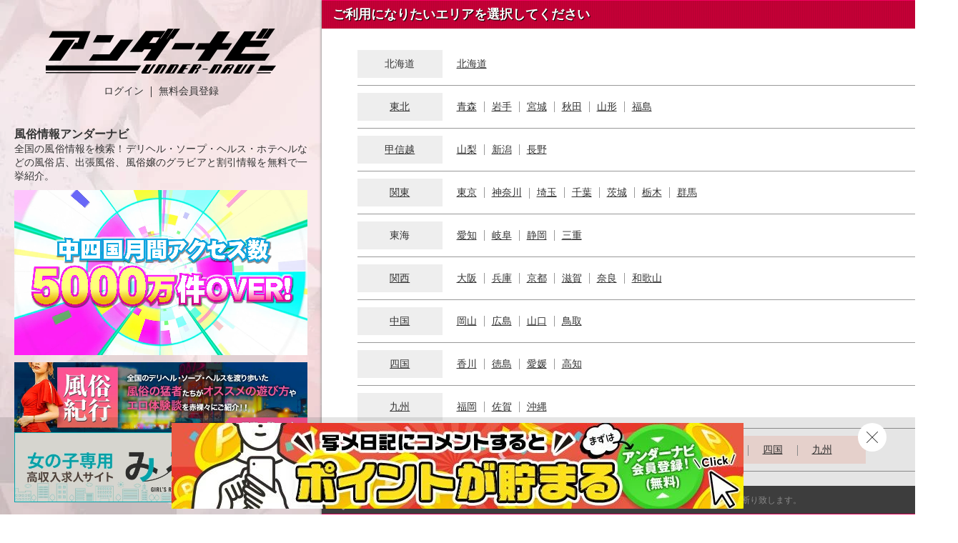

--- FILE ---
content_type: text/html; charset=UTF-8
request_url: https://www.undernavi.com/?lady_num=1195506
body_size: 10827
content:
<!doctype html>
<html lang="ja">
<head>
<!-- Global Site Tag (gtag.js) - Google Analytics -->
<script async src="https://www.googletagmanager.com/gtag/js?id=UA-7729321-1"></script>
<script>
  window.dataLayer = window.dataLayer || [];
  function gtag(){dataLayer.push(arguments);}
  gtag('js', new Date());
  gtag('config', 'UA-7729321-1');
</script>

<meta charset="utf-8">
<meta http-equiv="X-UA-Compatible" content="IE=edge">

<!-- agent: PC -->
<meta name="viewport" content="width=device-width,minimum-scale=1.0,maximum-scale=1.0,user-scalable=no">
<!-- /agent: PC -->




<script>
var href='https://www.undernavi.com/?lady_num=1195506'.split('?');
var link=document.createElement('link');
link.href=href[0];
link.rel='canonical';
var alternate=document.createElement('link');
alternate.href=href[0];
alternate.rel='alternate';
alternate.media='handheld';
document.getElementsByTagName('head')[0].appendChild(link);
document.getElementsByTagName('head')[0].appendChild(alternate);
</script>




<title>風俗情報アンダーナビ｜詐欺店・悪質業者は掲載しません！</title>
<meta name="keywords" content=",風俗,デリヘル,ソープ,ヘルス" />
<meta name="description" content="全国の風俗、デリヘルは老舗のアンダーナビにお任せ♪ソープ、ヘルス等の業種から人妻、熟女、エステ、SM、素人、激安情報の系統まで情報も豊富♪もちろんお得な割引もご用意しています♪" />




<link rel="shortcut icon" href="/favicon.ico">
<!-- Google Tag Manager -->
<script>(function(w,d,s,l,i){w[l]=w[l]||[];w[l].push({
'gtm.start':
new Date().getTime(),event:'gtm.js'});var f=d.getElementsByTagName(s)[0],
j=d.createElement(s),dl=l!='dataLayer'?'&l='+l:'';j.async=true;j.src=
'https://www.googletagmanager.com/gtm.js?id='+i+dl;f.parentNode.insertBefore(j,f);
})(window,document,'script','dataLayer','GTM-K5BW5PL');</script>
<!-- End Google Tag Manager -->

<!-- *** stylesheet *** -->
<link rel="stylesheet" href="/css/web/common/base.css?modified=1744253549">
<link rel="stylesheet" href="/css/web/common/common.css?modified=1748835990">
<link rel="stylesheet" href="/css/web/common/slick.css?modified=1744253549">
<link href="/css/web/etc/door.css?modified=1744253549" rel="stylesheet">






<!-- *** javascript *** -->
<script src="https://ajax.googleapis.com/ajax/libs/jquery/3.3.1/jquery.min.js"></script>
<link href="/css/web/common/colorbox.css?modified=1744253549" rel="stylesheet">
<script src="/js/pc/jquery.colorbox-min.js"></script>
<script src="/js/lazyload.js"></script>
<script src="/js/pc/slick.min.js"></script>
<script src="/js/click.js"></script>
<script src="/js/pc/movie_click.js"></script>
<script src="https://www.google.com/recaptcha/api.js?render=6Lcgv8gZAAAAAJgiwDeKB1i405arfOKzifKNOFrF"></script>
<script src="/js/sp/lib/jquery.marquee.min.js"></script>

<script src="/js/recaptcha.js"></script>

<script src="/js/pc/jquery.cookie.js"></script>
<script>
$(document).ready(function(){
		$('.update_state-trigger').on('click', function () {
      $(".update_state-trigger").toggleClass("close");
			$(".update_state").slideToggle('');
			//クリックした時にcookieのセット確認
			if ($.cookie("update_state")) {
				$.cookie("update_state", '', {
					//cookie("update_state")を削除
					expires: -1,
          path: '/'
				});
			} else {
				$.cookie("update_state", '1', {
					//cookie("update_state")をセット
					expires: 7,
          path: '/'
				});
			}
		});

	});
</script>
<script>
$(document).ready(function(){
    //セットされたcookie1の閉じる設定
		if ($.cookie("update_state")) {
      $(".update_state-trigger").toggleClass("close");
			//もしcookie("update_state")があれば
			$(".update_state").toggleClass("d_none"); //隠す
		} else {
      //セットされたcookieの開く設定
      $('.update_state').show();
		}
});
</script>
<style>
  .d_none {
	display:none;
}
</style>
<script>
$(document).ready(function(){
  //URLのハッシュ値を取得
  var urlHash = location.hash;
  //ハッシュ値があればページ内スクロール
  if(urlHash && urlHash !== '#!') {
    //スクロールを0に戻す
    $('body,html').stop().scrollTop(0);
    setTimeout(function () {
      //ロード時の処理を待ち、時間差でスクロール実行
      scrollToAnker('urlHash') ;
    }, 100);
  }

  // 関数：スムーススクロール
  // 指定したアンカー(#ID)へアニメーションでスクロール
  function scrollToAnker(hash) {
    var target = $('hash');

    if (target.offset()) {
      var position = target.offset().top;
      $('body, html').stop().animate({ scrollTop: position }, 500);
    }
  }
})
</script>
<script>
$(window).on('load', function() {
	$('img.lazy').lazyload({
		effect:"fadeIn"
	});
	//スムーズスクロール
	$(document).on('click','a[href^="#"]:not(a.notscroll):not(.xmas_btn a):not(.flex-direction-nav a)', function() {
		if(!$(this).data('tor-smoothscroll')){
			var speed = 500;
			var href = $(this).attr("href");
			var target = $(href == "#" || href == "" ? 'html' : href);

      if (target.offset()) {
        var position = target.offset().top;
        $("html, body").animate({ scrollTop: position }, speed, "swing");
      }

			return false;
		}
	});
});
</script>

<script>
$(function(){
  //店舗＆女の子検索
  $(".headersrch select").change(function(){
    var index = $(this).prop("selectedIndex");
    if(index == 0){
    $(".headersrch form").attr('action', '///shop/');
    $(".headersrch input[name=name]").attr('placeholder','店舗名を入力');
    $(".headersrch select").css("background","#0018B3");
    }else if(index == 1){
    $(".headersrch form").attr('action', '///girls/');
    $(".headersrch input[name=name]").attr('placeholder','女の子・フリーワードを入力してください').val('');
    $(".headersrch select").css("background","#c80037");
    }
  });
});
</script>







<script>
$(function () {
	$('.tabs_flex li').on('click',function () {
		var target = $(this).data('target');

    if (!target) {
      return;
    }

		$('.tabs_flex li').removeClass('active');
		$(this).addClass('active');
		$('.flex_item_list').css('display', 'none');
		$('#' + target).css('display', 'flex');
	});

	$('.tabs_block li').on('click',function () {
		var index = $(this).index();

		$('.tabs_block li').removeClass('current');
		$(this).addClass('current');
		$('.block_item_list .contents').css('display', 'none');
		$('.block_item_list .contents').eq(index).css('display', 'block');
	});
});
</script>





<meta name="twitter:card" content="player">
<meta name="twitter:site" content="@undernavi">
<meta name="twitter:title" content="風俗情報アンダーナビ｜詐欺店・悪質業者は掲載しません！">
<meta name="twitter:description" content="全国の風俗、デリヘルはアンダーナビにお任せ♪ソープ、ヘルス等の業種から人妻、熟女、エステ、SM、素人、激安情報の系統まで情報も豊富♪もちろんお得な割引もご用意しています♪">
<meta name="twitter:url" content="https://www.undernavi.com/">
<meta name="twitter:player" content="https://img.undernavi.com//front/sp/door/unTopMovie.mp4">
<meta name="twitter:player:width" content="1280">
<meta name="twitter:player:height" content="720">
<meta name="twitter:image" content="https://img.undernavi.com/front/sp/door/un_twitter_player_card.jpg">
</head>

<body id="door">
<!-- Google Tag Manager (noscript) -->
<noscript><iframe src="https://www.googletagmanager.com/ns.html?id=GTM-K5BW5PL"
height="0" width="0" style="display:none;visibility:hidden"></iframe></noscript>
<!-- End Google Tag Manager (noscript) -->

<div id="wrapper">
<article class="door_wrap">
<aside>
<h1><img src="https://img.undernavi.com/front/pc/door/topLogo.png" alt="人気の風俗店・デリヘル店情報を検索するなら風俗デリヘル総合情報サイト「アンダーナビ」"></h1>
<div class="link">
<ul>
<li><a href="/login.php">ログイン</a></li>
<li><a href="/regist.php">無料会員登録</a></li>
</ul>
</div>
<div id="description">
<h2>風俗情報アンダーナビ</h2>
<p>全国の風俗情報を検索！デリヘル・ソープ・ヘルス・ホテヘルなどの風俗店、出張風俗、風俗嬢のグラビアと割引情報を無料で一挙紹介。</p>
</div>
<div class=""><video autoplay loop poster="" controls muted style="width:100%;"><source src="https://img.undernavi.com//front/sp/door/un_cm_09.mp4#t=0.001" type="video/mp4"></video></div>

<div class="random_block">
    <div class="random_item"><a href="/travelog/"><img src="https://img.undernavi.com/front/pc/door/travelog_750x180.jpg" alt="風俗紀行"></a></div>
    <div class="random_item"><a href="https://undernavi.work/" target="_blank"> <img src="https://img.undernavi.com/front/pc/door/bnr_milk_750x180.jpg" alt="高収入風俗求人みるく"></a></div>
    </div>


</aside>
<main>
<section id="areaSelect">
<h2>ご利用になりたいエリアを選択してください</h2>
<div class="contents">
<dl>
<dt><span>北海道</span></dt>
<dd>
<ul>
<li><a href="/hokkaido/hokkaido/">北海道</a></li>
</ul>
</dd>
</dl>
<dl>
<dt><a href="/tohoku/">東北</a></dt>
<dd>
<ul>
<li><a href="/tohoku/aomori/">青森</a></li>
<li><a href="/tohoku/iwate/">岩手</a></li>
<li><a href="/tohoku/miyagi/">宮城</a></li>
<li><a href="/tohoku/akita/">秋田</a></li>
<li><a href="/tohoku/yamagata/">山形</a></li>
<li><a href="/tohoku/fukushima/">福島</a></li>
</ul>
</dd>
</dl>
<dl>
<dt><a href="/koushinetsu/">甲信越</a></dt>
<dd>
<ul>
<li><a href="/koushinetsu/yamanashi/">山梨</a></li>
<li><a href="/koushinetsu/niigata/">新潟</a></li>
<li><a href="/koushinetsu/nagano/">長野</a></li>
</ul>
</dd>
</dl>
<dl>
<dt><a href="/kanto/">関東</a></dt>
<dd>
<ul>
<li><a href="/kanto/tokyo/">東京</a></li>
<li><a href="/kanto/kanagawa/">神奈川</a></li>
<li><a href="/kanto/saitama/">埼玉</a></li>
<li><a href="/kanto/chiba/">千葉</a></li>
<li><a href="/kanto/ibaraki/">茨城</a></li>
<li><a href="/kanto/tochigi/">栃木</a></li>
<li><a href="/kanto/gunma/">群馬</a></li>
</ul>
</dd>
</dl>
<dl>
<dt><span>東海</span></dt>
<dd>
<ul>
<li><a href="/tokai/aichi/">愛知</a></li>
<li><a href="/tokai/gifu/">岐阜</a></li>
<li><a href="/tokai/shizuoka/">静岡</a></li>
<li><a href="/tokai/mie/">三重</a></li>
</ul>
</dd>
</dl>
<dl>
<dt><a href="/kansai/">関西</a></dt>
<dd>
<ul>
<li><a href="/kansai/osaka/">大阪</a></li>
<li><a href="/kansai/hyogo/">兵庫</a></li>
<li><a href="/kansai/kyoto/">京都</a></li>
<li><a href="/kansai/shiga/">滋賀</a></li>
<li><a href="/kansai/nara/">奈良</a></li>
<li><a href="/kansai/wakayama/">和歌山</a></li>
</ul>
</dd>
</dl>
<dl>
<dt><a href="/chugoku/">中国</a></dt>
<dd>
<ul>
<li><a href="/chugoku/okayama/">岡山</a></li>
<li><a href="/chugoku/hiroshima/">広島</a></li>
<li><a href="/chugoku/yamaguchi/">山口</a></li>
<li><a href="/chugoku/tottori/">鳥取</a></li>
</ul>
</dd>
</dl>
<dl>
<dt><a href="/shikoku/">四国</a></dt>
<dd>
<ul>
<li><a href="/shikoku/kagawa/">香川</a></li>
<li><a href="/shikoku/tokushima/">徳島</a></li>
<li><a href="/shikoku/ehime/">愛媛</a></li>
<li><a href="/shikoku/kochi/">高知</a></li>
</ul>
</dd>
</dl>
<dl>
<dt><a href="/kyusyu/">九州</a></dt>
<dd>
<ul>
<li><a href="/kyusyu/fukuoka/">福岡</a></li>
<li><a href="/kyusyu/saga/">佐賀</a></li>
<li><a href="/kyusyu/okinawa/">沖縄</a></li>
</ul>
</dd>
</dl>
<dl>
<dt class="milk_bg"><a href="https://undernavi.work/" target="_blank">女性求人</a></dt>
<dd>
<ul class="milk_arealist">
<li><a href="https://undernavi.work/hokkaido/shop/" target="_blank">北海道</a></li>
<li><a href="https://undernavi.work/tohoku/shop/" target="_blank">東北</a></li>
<li><a href="https://undernavi.work/kanto/shop/" target="_blank">関東</a></li>
<li><a href="https://undernavi.work/tokai/shop/" target="_blank">東海</a></li>
<li><a href="https://undernavi.work/kansai/shop/" target="_blank">関西</a></li>
<li><a href="https://undernavi.work/chugoku/shop/" target="_blank">中国</a></li>
<li><a href="https://undernavi.work/shikoku/shop/" target="_blank">四国</a></li>
<li><a href="https://undernavi.work/kyusyu/shop/" target="_blank">九州</a></li>
</ul>
</dd>
</dl>
</div>
</section>

<section id="another">


<div id="caution" style="flex-wrap: nowrap;">
<p><img src="https://img.undernavi.com/front/pc/door/over18.png" alt="18歳未満禁止"></p>
<p><a href="http://www.yahoo.co.jp">18歳未満の方はこちら</a></p>
<p class="caution">当サイトは風俗情報サイトです。18歳未満の方のご利用は固くお断り致します。</p>

</div>

</section>
<section id="areaSelect">
<h2>エリアから探す</h2>
<div class="contents">
<dl>
<dt><span>北海道</span></dt>
<dd>
<div>
<h4><a href="/hokkaido/hokkaido/">北海道</a></h4>
<ul>
<li><a href="/hokkaido/hokkaido/susukino/shop/">すすきの</a></li>
<li><a href="/hokkaido/hokkaido/sapporo/shop/">札幌</a></li>
<li><a href="/hokkaido/hokkaido/obihiro/shop/">帯広</a></li>
<li><a href="/hokkaido/hokkaido/asahikawa/shop/">旭川</a></li>
<li><a href="/hokkaido/hokkaido/kushiro/shop/">釧路</a></li>
<li><a href="/hokkaido/hokkaido/kitami/shop/">北見</a></li>
</ul>
</div>
</dd>
</dl>
<dl>
<dt><a href="/tohoku/">東北</a></dt>
<dd>
<div>
<h4><a href="/tohoku/aomori/">青森</a></h4>
<ul>
<li><a href="/tohoku/aomori/aomori/shop/">青森県</a></li>
</ul>
</div>
<div>
<h4><a href="/tohoku/iwate/">岩手</a></h4>
<ul>
<li><a href="/tohoku/iwate/iwate/shop/">岩手県</a></li>
</ul>
</div>
<div>
<h4><a href="/tohoku/miyagi/">宮城</a></h4>
<ul>
<li><a href="/tohoku/miyagi/miyagi/shop/">宮城県</a></li>
</ul>
</div>
<div>
<h4><a href="/tohoku/akita/">秋田</a></h4>
<ul>
<li><a href="/tohoku/akita/akita/shop/">秋田県</a></li>
</ul>
</div>
<div>
<h4><a href="/tohoku/yamagata/">山形</a></h4>
<ul>
<li><a href="/tohoku/yamagata/yamagata/shop/">山形県</a></li>
</ul>
</div>
<div>
<h4><a href="/tohoku/fukushima/">福島</a></h4>
<ul>
<li><a href="/tohoku/fukushima/fukushima/shop/">福島県</a></li>
</ul>
</div>
</dd>
</dl>
<dl>
<dt><a href="/koushinetsu/">甲信越</a></dt>
<dd>
<div>
<h4><a href="/koushinetsu/yamanashi/">山梨</a></h4>
<ul>
<li><a href="/koushinetsu/yamanashi/yamanashi_kofu/shop/">山梨・甲府</a></li>
</ul>
</div>
<div>
<h4><a href="/koushinetsu/niigata/">新潟</a></h4>
<ul>
<li><a href="/koushinetsu/niigata/niigata/shop/">新潟・新発田</a></li>
<li><a href="/koushinetsu/niigata/nagaoka_sanjo/shop/">長岡・三条</a></li>
<li><a href="/koushinetsu/niigata/joetsu_kashiwazaki_itoigawa/shop/">上越・柏崎・糸魚川</a></li>
</ul>
</div>
<div>
<h4><a href="/koushinetsu/nagano/">長野</a></h4>
<ul>
<li><a href="/koushinetsu/nagano/ueda_saku/shop/">上田・佐久</a></li>
<li><a href="/koushinetsu/nagano/matsumoto_shiojiri_azumino/shop/">松本・塩尻・安曇野</a></li>
<li><a href="/koushinetsu/nagano/ina_suwa/shop/">伊那・諏訪</a></li>
</ul>
</div>
</dd>
</dl>
<dl>
<dt><a href="/kanto/">関東</a></dt>
<dd>
<div>
<h4><a href="/kanto/tokyo/">東京</a></h4>
<ul>
<li><a href="/kanto/tokyo/shinagawa/shop/">品川</a></li>
<li><a href="/kanto/tokyo/gotanda/shop/">五反田</a></li>
<li><a href="/kanto/tokyo/meguro_ebisu_hiroo/shop/">目黒・恵比寿・広尾</a></li>
<li><a href="/kanto/tokyo/shibuya/shop/">渋谷</a></li>
<li><a href="/kanto/tokyo/roppongi_akasaka_azabu/shop/">六本木・赤坂・麻布</a></li>
<li><a href="/kanto/tokyo/shinjyuku/shop/">新宿</a></li>
<li><a href="/kanto/tokyo/ookubo_takadanobaba/shop/">大久保・高田馬場</a></li>
<li><a href="/kanto/tokyo/nakano_kouenji/shop/">中野・高円寺</a></li>
<li><a href="/kanto/tokyo/ikebukuro/shop/">池袋</a></li>
<li><a href="/kanto/tokyo/ootsuka_sugamo/shop/">大塚・巣鴨</a></li>
<li><a href="/kanto/tokyo/akabane_jyujyo_itabashi/shop/">赤羽・十条・板橋</a></li>
<li><a href="/kanto/tokyo/nippori_nishinippori/shop/">日暮里・西日暮里</a></li>
<li><a href="/kanto/tokyo/uguisudani/shop/">鶯谷</a></li>
<li><a href="/kanto/tokyo/ueno_akihabara_kanda/shop/">上野・秋葉原・神田</a></li>
<li><a href="/kanto/tokyo/kagurazaka_iidabashi_suidoubas/shop/">神楽坂・飯田橋・水道橋</a></li>
<li><a href="/kanto/tokyo/yoshiwara/shop/">吉原</a></li>
<li><a href="/kanto/tokyo/kinshicho_koiwa_kasai/shop/">錦糸町・小岩・葛西</a></li>
<li><a href="/kanto/tokyo/ginza_shinbashi_shiodome/shop/">銀座・新橋・汐留</a></li>
<li><a href="/kanto/tokyo/oomori_kamata_haneda/shop/">大森・蒲田・羽田</a></li>
<li><a href="/kanto/tokyo/kichijyouji_mitaka_kokubunji/shop/">吉祥寺・三鷹・国分寺</a></li>
<li><a href="/kanto/tokyo/choufu_fuchu/shop/">調布・府中</a></li>
<li><a href="/kanto/tokyo/tachikawa_hachiouji/shop/">立川・八王子</a></li>
<li><a href="/kanto/tokyo/machida/shop/">町田</a></li>
<li><a href="/kanto/tokyo/tokyo_other/shop/">東京その他</a></li>
</ul>
</div>
<div>
<h4><a href="/kanto/kanagawa/">神奈川</a></h4>
<ul>
<li><a href="/kanto/kanagawa/yokohama/shop/">横浜</a></li>
<li><a href="/kanto/kanagawa/shinyokohama/shop/">新横浜</a></li>
<li><a href="/kanto/kanagawa/kannai_sakuragicho/shop/">関内・桜木町</a></li>
<li><a href="/kanto/kanagawa/kawasaki_tsurumi/shop/">川崎・鶴見</a></li>
<li><a href="/kanto/kanagawa/horinouchi_minamicho/shop/">堀之内・南町</a></li>
<li><a href="/kanto/kanagawa/fujisawa_hiratsuka/shop/">藤沢・平塚</a></li>
<li><a href="/kanto/kanagawa/sagamihara_yamato/shop/">相模原・大和</a></li>
<li><a href="/kanto/kanagawa/atsugi/shop/">厚木</a></li>
<li><a href="/kanto/kanagawa/odawara_hakone/shop/">小田原・箱根</a></li>
<li><a href="/kanto/kanagawa/yokosuka/shop/">横須賀</a></li>
</ul>
</div>
<div>
<h4><a href="/kanto/saitama/">埼玉</a></h4>
<ul>
<li><a href="/kanto/saitama/oomiya_saitama/shop/">大宮・さいたま</a></li>
<li><a href="/kanto/saitama/kawaguchi_nisikawaguchi_warabi/shop/">川口・西川口・蕨</a></li>
<li><a href="/kanto/saitama/koshigaya_souka_misato/shop/">越谷・草加・三郷</a></li>
<li><a href="/kanto/saitama/kawagoe/shop/">川越</a></li>
<li><a href="/kanto/saitama/tokorozawa_irima/shop/">所沢・入間</a></li>
<li><a href="/kanto/saitama/kasukabe_iwatsuki/shop/">春日部・岩槻</a></li>
<li><a href="/kanto/saitama/kuki/shop/">久喜</a></li>
<li><a href="/kanto/saitama/kumagaya_honjyou/shop/">熊谷・本庄</a></li>
<li><a href="/kanto/saitama/shiki_toda/shop/">志木・戸田</a></li>
</ul>
</div>
<div>
<h4><a href="/kanto/chiba/">千葉</a></h4>
<ul>
<li><a href="/kanto/chiba/chiba_sakaecho/shop/">千葉・栄町</a></li>
<li><a href="/kanto/chiba/funabachi_nishifunabashi_makuh/shop/">船橋・西船橋・幕張</a></li>
<li><a href="/kanto/chiba/matsudo_kashiwa/shop/">松戸・柏</a></li>
<li><a href="/kanto/chiba/ichikawa_urayasu/shop/">市川・浦安</a></li>
<li><a href="/kanto/chiba/narita/shop/">成田</a></li>
<li><a href="/kanto/chiba/kisarazu_ichihara/shop/">木更津・市原</a></li>
<li><a href="/kanto/chiba/chiba_other/shop/">千葉その他</a></li>
</ul>
</div>
<div>
<h4><a href="/kanto/ibaraki/">茨城</a></h4>
<ul>
<li><a href="/kanto/ibaraki/tsuchiura_tsukuba/shop/">土浦・つくば</a></li>
<li><a href="/kanto/ibaraki/mito_hitachi/shop/">水戸・日立</a></li>
<li><a href="/kanto/ibaraki/toride_ushiku/shop/">取手・牛久</a></li>
</ul>
</div>
<div>
<h4><a href="/kanto/tochigi/">栃木</a></h4>
<ul>
<li><a href="/kanto/tochigi/utsunomiya/shop/">宇都宮</a></li>
<li><a href="/kanto/tochigi/oyama_koga/shop/">小山・古河</a></li>
<li><a href="/kanto/tochigi/nasushiobara/shop/">那須塩原</a></li>
<li><a href="/kanto/tochigi/tochigi_other/shop/">栃木その他</a></li>
</ul>
</div>
<div>
<h4><a href="/kanto/gunma/">群馬</a></h4>
<ul>
<li><a href="/kanto/gunma/takasaki_maebashi/shop/">高崎・前橋</a></li>
<li><a href="/kanto/gunma/isesaki/shop/">伊勢崎</a></li>
<li><a href="/kanto/gunma/gunma_other/shop/">群馬その他</a></li>
</ul>
</div>
</dd>
</dl>
<dl>
<dt><span>東海</span></dt>
<dd>
<div>
<h4><a href="/tokai/aichi/">愛知</a></h4>
<ul>
<li><a href="/tokai/aichi/nagoya_sta/shop/">名古屋駅周辺</a></li>
<li><a href="/tokai/aichi/nagoyanorth/shop/">名古屋北部</a></li>
<li><a href="/tokai/aichi/nagoyasouth/shop/">名古屋南部</a></li>
<li><a href="/tokai/aichi/sakae_shinsakae_chihaya/shop/">栄・新栄・千早</a></li>
<li><a href="/tokai/aichi/imaike/shop/">千種今池</a></li>
<li><a href="/tokai/aichi/toyohashi/shop/">豊橋</a></li>
<li><a href="/tokai/aichi/anjo_okazaki/shop/">安城・岡崎</a></li>
</ul>
</div>
<div>
<h4><a href="/tokai/gifu/">岐阜</a></h4>
<ul>
<li><a href="/tokai/gifu/gifu/shop/">岐阜</a></li>
</ul>
</div>
<div>
<h4><a href="/tokai/shizuoka/">静岡</a></h4>
<ul>
<li><a href="/tokai/shizuoka/shizuokawest/shop/">静岡西部</a></li>
<li><a href="/tokai/shizuoka/shizuokamiddle/shop/">静岡中部</a></li>
<li><a href="/tokai/shizuoka/shizuokaeast/shop/">静岡東部</a></li>
</ul>
</div>
<div>
<h4><a href="/tokai/mie/">三重</a></h4>
<ul>
<li><a href="/tokai/mie/mie/shop/">三重県</a></li>
</ul>
</div>
</dd>
</dl>
<dl>
<dt><a href="/kansai/">関西</a></dt>
<dd>
<div>
<h4><a href="/kansai/osaka/">大阪</a></h4>
<ul>
<li><a href="/kansai/osaka/shinoosaka_nishinakajima/shop/">新大阪・西中島</a></li>
<li><a href="/kansai/osaka/jyusou/shop/">十三</a></li>
<li><a href="/kansai/osaka/umeda/shop/">梅田（兎我野・堂山・曾根崎）</a></li>
<li><a href="/kansai/osaka/nanba_doutonbori/shop/">難波・道頓堀</a></li>
<li><a href="/kansai/osaka/nipponbashi_sennichimae/shop/">日本橋・千日前</a></li>
<li><a href="/kansai/osaka/tanikyu/shop/">谷九</a></li>
<li><a href="/kansai/osaka/sakai/shop/">堺</a></li>
</ul>
</div>
<div>
<h4><a href="/kansai/hyogo/">兵庫</a></h4>
<ul>
<li><a href="/kansai/hyogo/himeji/shop/">姫路</a></li>
<li><a href="/kansai/hyogo/fukuhara/shop/">福原</a></li>
<li><a href="/kansai/hyogo/kakogawa_takasago/shop/">加古川・高砂方面</a></li>
<li><a href="/kansai/hyogo/akashi/shop/">明石</a></li>
<li><a href="/kansai/hyogo/kobe_sannomiya/shop/">神戸・三宮</a></li>
<li><a href="/kansai/hyogo/miki_ono_kato/shop/">三木・小野・加東方面</a></li>
<li><a href="/kansai/hyogo/toyooka/shop/">豊岡市</a></li>
<li><a href="/kansai/hyogo/amagasaki/shop/">尼崎</a></li>
</ul>
</div>
<div>
<h4><a href="/kansai/kyoto/">京都</a></h4>
<ul>
<li><a href="/kansai/kyoto/gion/shop/">祇園</a></li>
<li><a href="/kansai/kyoto/fushimi_minamiinter/shop/">伏見/南インター</a></li>
<li><a href="/kansai/kyoto/kyotoother/shop/">京都その他</a></li>
</ul>
</div>
<div>
<h4><a href="/kansai/shiga/">滋賀</a></h4>
<ul>
<li><a href="/kansai/shiga/ogoto/shop/">雄琴</a></li>
</ul>
</div>
<div>
<h4><a href="/kansai/nara/">奈良</a></h4>
<ul>
<li><a href="/kansai/nara/naracity/shop/">奈良市</a></li>
<li><a href="/kansai/nara/kashibashi_ikomagun/shop/">香芝市/生駒郡</a></li>
</ul>
</div>
<div>
<h4><a href="/kansai/wakayama/">和歌山</a></h4>
<ul>
<li><a href="/kansai/wakayama/wakayamashi/shop/">和歌山市</a></li>
</ul>
</div>
</dd>
</dl>
<dl>
<dt><a href="/chugoku/">中国</a></dt>
<dd>
<div>
<h4><a href="/chugoku/okayama/">岡山</a></h4>
<ul>
<li><a href="/chugoku/okayama/okayamashi/shop/">岡山市</a></li>
<li><a href="/chugoku/okayama/kurashiki/shop/">倉敷</a></li>
<li><a href="/chugoku/okayama/tsuyama/shop/">津山</a></li>
</ul>
</div>
<div>
<h4><a href="/chugoku/hiroshima/">広島</a></h4>
<ul>
<li><a href="/chugoku/hiroshima/hiroshimashi/shop/">広島市</a></li>
<li><a href="/chugoku/hiroshima/higashihiroshima/shop/">東広島(西条)</a></li>
<li><a href="/chugoku/hiroshima/kure/shop/">呉</a></li>
<li><a href="/chugoku/hiroshima/fukuyama/shop/">福山</a></li>
</ul>
</div>
<div>
<h4><a href="/chugoku/yamaguchi/">山口</a></h4>
<ul>
<li><a href="/chugoku/yamaguchi/syuunan/shop/">周南</a></li>
<li><a href="/chugoku/yamaguchi/yamaguchishi/shop/">山口市</a></li>
<li><a href="/chugoku/yamaguchi/ube_sanyouonoda/shop/">宇部・山陽小野田</a></li>
<li><a href="/chugoku/yamaguchi/iwakuni/shop/">岩国</a></li>
<li><a href="/chugoku/yamaguchi/houfu/shop/">防府</a></li>
<li><a href="/chugoku/yamaguchi/shimonoseki/shop/">下関</a></li>
</ul>
</div>
<div>
<h4><a href="/chugoku/tottori/">鳥取</a></h4>
<ul>
<li><a href="/chugoku/tottori/yonago/shop/">米子</a></li>
</ul>
</div>
</dd>
</dl>
<dl>
<dt><a href="/shikoku/">四国</a></dt>
<dd>
<div>
<h4><a href="/shikoku/kagawa/">香川</a></h4>
<ul>
<li><a href="/shikoku/kagawa/takamatsu/shop/">高松</a></li>
<li><a href="/shikoku/kagawa/zentsuuji/shop/">善通寺</a></li>
<li><a href="/shikoku/kagawa/kotohira/shop/">琴平</a></li>
</ul>
</div>
<div>
<h4><a href="/shikoku/tokushima/">徳島</a></h4>
<ul>
<li><a href="/shikoku/tokushima/tokushima/shop/">徳島市</a></li>
</ul>
</div>
<div>
<h4><a href="/shikoku/ehime/">愛媛</a></h4>
<ul>
<li><a href="/shikoku/ehime/matsuyama/shop/">松山・道後</a></li>
<li><a href="/shikoku/ehime/oozu_uchiko/shop/">大洲・内子</a></li>
<li><a href="/shikoku/ehime/saijou/shop/">西条</a></li>
<li><a href="/shikoku/ehime/niihama/shop/">新居浜</a></li>
<li><a href="/shikoku/ehime/imabari/shop/">今治</a></li>
<li><a href="/shikoku/ehime/uwajima/shop/">宇和島</a></li>
<li><a href="/shikoku/ehime/uwa/shop/">宇和</a></li>
</ul>
</div>
<div>
<h4><a href="/shikoku/kochi/">高知</a></h4>
<ul>
<li><a href="/shikoku/kochi/kochishi/shop/">高知市</a></li>
<li><a href="/shikoku/kochi/nankoku/shop/">南国</a></li>
<li><a href="/shikoku/kochi/shimanto/shop/">四万十</a></li>
</ul>
</div>
</dd>
</dl>
<dl>
<dt><a href="/kyusyu/">九州</a></dt>
<dd>
<div>
<h4><a href="/kyusyu/fukuoka/">福岡</a></h4>
<ul>
<li><a href="/kyusyu/fukuoka/fukuoka/shop/">福岡市</a></li>
<li><a href="/kyusyu/fukuoka/omuta/shop/">大牟田市</a></li>
<li><a href="/kyusyu/fukuoka/chikugo/shop/">筑後市</a></li>
<li><a href="/kyusyu/fukuoka/chikuho/shop/">筑豊</a></li>
</ul>
</div>
<div>
<h4><a href="/kyusyu/saga/">佐賀</a></h4>
<ul>
<li><a href="/kyusyu/saga/saga/shop/">佐賀県</a></li>
</ul>
</div>
<div>
<h4><a href="/kyusyu/okinawa/">沖縄</a></h4>
<ul>
<li><a href="/kyusyu/okinawa/okinawa/shop/">沖縄県</a></li>
</ul>
</div>
</dd>
</dl>
</div>
</section>
<section id="pr">
<h2>PR</h2>
<div class="contents">
<ul>
<li><a href="https://undernavi.work/" target="_blank" rel="nofollow"><img src="https://img.undernavi.com/images/official_banner/162510962275305200.gif" alt="女の子専用風俗求人みるく" /></a></li>
<li><a href="http://www.hata-j.net/" target="_blank" rel="nofollow"><img src="https://img.undernavi.com/images/official_banner/146788923528846100.gif" alt="はたらく熟女ねっと" /></a></li>
<li><a href="http://erotica-t.jp/?un" target="_blank" rel="nofollow"><img src="https://img.undernavi.com/images/official_banner/145094237350546800.jpg" alt="風俗大衆 JOINT STYLE" /></a></li>
<li><a href="https://love-divination.com/" target="_blank" rel="nofollow"><img src="https://img.undernavi.com/images/official_banner/169448249955010700.png" alt="姫占い" /></a></li>
<li><a href="http://www.skr-labo.net/pmc/pmclist.shtml" target="_blank" rel="nofollow"><img src="https://img.undernavi.com/images/official_banner/125162144123085200.gif" alt="定期検査導入店舗一覧 － さくら検査研究所" /></a></li>
<li><a href="https://www.adpin.jp/" target="_blank" rel="nofollow"><img src="https://img.undernavi.com/images/official_banner/130312645558255900.gif" alt="風俗デリヘル広告のアドピン" /></a></li>
</ul>
</div>
</section>

<section id="privacy">
<div class="contents">
<p>【プライバシーポリシー】</p>
<dl>
<dt>・個人情報の定義について</dt>
<dd>個人情報とは、ユーザー個人に関する情報（氏名・住所・電話番号・メールアドレス、その他の記述）によりユーザー個人を識別できるものをいいます。</dd>
<dt>・取り扱いについて</dt>
<dd>アンダーナビ(以下「本サイト」といいます)は利用者(以下｢ユーザー｣といいます)の個人情報の保護及びユーザーが本サイトを安心して利用しうる体制の構築を目的としてアンダーナビプライバシーポリシー(以下｢プライバシーポリシー｣といいます)を定め、それに基づき個人情報を取り扱うものとします。</dd>
</dl>
<dl>
<dt>・収集・管理について</dt>
<dd><strong>ご提供頂いた個人情報はユーザーの同意を頂く事なく予め明示した利用目的以外に使用致しません。
本サイトではご提供頂きました個人情報を厳重に管理し、紛失・破壊・漏洩・改ざんなどに対して適切な予防措置を講じます。</strong></dd>
</dl>
<dl>
<dt>・利用について</dt>
<dd>
<span>本サイトでは以下の場合を除き、個人情報を第三者に開示・提供致しません。</span>
<ul>
<li>・ユーザーより事前の承諾を得た場合</li>
<li>・利用目的の遂行のため、個人情報の取り扱いを第三者に委託する場合</li>
<li>・裁判所、検察庁、警察等またはこれらに準じた権限を有する機関から個人情報についての開示を求められた場合</li>
<li>・その他、個人情報保護法により提供が認められている場合</li>
</ul>
</dd>
</dl>
</div>
</section><!-- /#privacy -->
<section id="operator">
<h2>Operator Information</h2>
<div class="contents up">
<ul class="companyInfo">
<li><span>名　　称</span>：アンダーナビ</li>
<li><span>企画制作</span>：アンダーナビ運営</li>
<li><span>住　　所</span>：香川県高松市伏石町</li>
<li><span>連 絡 先</span>：<a href="mailto:info@undernavi.com">info@undernavi.com</a></li>
</ul>
<figure><img src="https://img.undernavi.com/front/pc/door/bg_info.gif" alt="アンダーナビのロゴ"></figure>
<p id="operator_txt">アンダーナビの著作権はすべてアンダーナビ運営に帰属します。サイト内の全ての画像、文章等の無断転載・無断転用を禁止します。</p>

</div>
<div class="contents">
<ul class="prBnr"><!-- .prBnr -->
<li><a href="https://www.undernavi.com/lp/stopscam/" target="_blank"><img src="https://img.undernavi.com/images/contents_banner/164863699113600700.jpg" alt="詐欺店悪質店徹底排除"></a></li>
<li class="last"><a href="https://undernavi.work/" target="_blank"><img src="https://img.undernavi.com/images/contents_banner/162510882471189500.gif" alt="女の子専用風俗求人サイト「みるく」"></a></li>
</ul><!-- /.prBnr -->
</div>
</section>
</main>
</article>
<footer>
<section id="footAbout">
<h3>アンダーナビについて</h3>
<ul id="siteinfo">
<li><a href="/site_map.php">サイトマップ</a></li>
<li><a href="/faq.php">FAQ</a></li>
<li><a href="/recruit/">アンダーナビ社員募集</a></li>
<li><a href="/info.php">障害インフォメーション</a></li>
<li><a href="/warning.php">悪質！詐欺・架空請求にご注意</a></li>
<li><a href="/publishing.php">掲載基準</a></li>
<li><a href="/privacy.php">プライバシーポリシー</a></li>
<li><a href="/guide/">ご利用ガイド</a></li>
<li><a href="/publishing_hope/">掲載希望</a></li>
<li><a href="/regist.php">新規会員登録</a></li>
<li><a href="/contact.php">お問い合わせ・ご意見</a></li>
</ul>
</section>
<section id="footCaution">
</section>
<section id="copyright">
<p><small>c 1999-2026 <a href="/" style="color: #fff;">風俗・デリヘル情報 アンダーナビ</a></small></p>
</section>
</footer>

<div class="pc_footer_banner">
    <p class="pc_footer_banner-close"><span class="pc_footer_banner-round"></span></p>
    <a href="https://www.undernavi.com/mypage/" >
        <img src="https://img.undernavi.com/images/footer_banner/174972042058208800.jpg" alt="会員登録(写メ)">
    </a>
</div>
<script type="text/javascript">
$(function () {
    $(".pc_footer_banner").fadeIn();
    $(".pc_footer_banner-close").click(function () {
        $(".pc_footer_banner").fadeOut();
    });
});
</script>

</body>
</html>


--- FILE ---
content_type: text/html; charset=utf-8
request_url: https://www.google.com/recaptcha/api2/anchor?ar=1&k=6Lcgv8gZAAAAAJgiwDeKB1i405arfOKzifKNOFrF&co=aHR0cHM6Ly93d3cudW5kZXJuYXZpLmNvbTo0NDM.&hl=en&v=PoyoqOPhxBO7pBk68S4YbpHZ&size=invisible&anchor-ms=20000&execute-ms=30000&cb=53ixw1yrhjoq
body_size: 48546
content:
<!DOCTYPE HTML><html dir="ltr" lang="en"><head><meta http-equiv="Content-Type" content="text/html; charset=UTF-8">
<meta http-equiv="X-UA-Compatible" content="IE=edge">
<title>reCAPTCHA</title>
<style type="text/css">
/* cyrillic-ext */
@font-face {
  font-family: 'Roboto';
  font-style: normal;
  font-weight: 400;
  font-stretch: 100%;
  src: url(//fonts.gstatic.com/s/roboto/v48/KFO7CnqEu92Fr1ME7kSn66aGLdTylUAMa3GUBHMdazTgWw.woff2) format('woff2');
  unicode-range: U+0460-052F, U+1C80-1C8A, U+20B4, U+2DE0-2DFF, U+A640-A69F, U+FE2E-FE2F;
}
/* cyrillic */
@font-face {
  font-family: 'Roboto';
  font-style: normal;
  font-weight: 400;
  font-stretch: 100%;
  src: url(//fonts.gstatic.com/s/roboto/v48/KFO7CnqEu92Fr1ME7kSn66aGLdTylUAMa3iUBHMdazTgWw.woff2) format('woff2');
  unicode-range: U+0301, U+0400-045F, U+0490-0491, U+04B0-04B1, U+2116;
}
/* greek-ext */
@font-face {
  font-family: 'Roboto';
  font-style: normal;
  font-weight: 400;
  font-stretch: 100%;
  src: url(//fonts.gstatic.com/s/roboto/v48/KFO7CnqEu92Fr1ME7kSn66aGLdTylUAMa3CUBHMdazTgWw.woff2) format('woff2');
  unicode-range: U+1F00-1FFF;
}
/* greek */
@font-face {
  font-family: 'Roboto';
  font-style: normal;
  font-weight: 400;
  font-stretch: 100%;
  src: url(//fonts.gstatic.com/s/roboto/v48/KFO7CnqEu92Fr1ME7kSn66aGLdTylUAMa3-UBHMdazTgWw.woff2) format('woff2');
  unicode-range: U+0370-0377, U+037A-037F, U+0384-038A, U+038C, U+038E-03A1, U+03A3-03FF;
}
/* math */
@font-face {
  font-family: 'Roboto';
  font-style: normal;
  font-weight: 400;
  font-stretch: 100%;
  src: url(//fonts.gstatic.com/s/roboto/v48/KFO7CnqEu92Fr1ME7kSn66aGLdTylUAMawCUBHMdazTgWw.woff2) format('woff2');
  unicode-range: U+0302-0303, U+0305, U+0307-0308, U+0310, U+0312, U+0315, U+031A, U+0326-0327, U+032C, U+032F-0330, U+0332-0333, U+0338, U+033A, U+0346, U+034D, U+0391-03A1, U+03A3-03A9, U+03B1-03C9, U+03D1, U+03D5-03D6, U+03F0-03F1, U+03F4-03F5, U+2016-2017, U+2034-2038, U+203C, U+2040, U+2043, U+2047, U+2050, U+2057, U+205F, U+2070-2071, U+2074-208E, U+2090-209C, U+20D0-20DC, U+20E1, U+20E5-20EF, U+2100-2112, U+2114-2115, U+2117-2121, U+2123-214F, U+2190, U+2192, U+2194-21AE, U+21B0-21E5, U+21F1-21F2, U+21F4-2211, U+2213-2214, U+2216-22FF, U+2308-230B, U+2310, U+2319, U+231C-2321, U+2336-237A, U+237C, U+2395, U+239B-23B7, U+23D0, U+23DC-23E1, U+2474-2475, U+25AF, U+25B3, U+25B7, U+25BD, U+25C1, U+25CA, U+25CC, U+25FB, U+266D-266F, U+27C0-27FF, U+2900-2AFF, U+2B0E-2B11, U+2B30-2B4C, U+2BFE, U+3030, U+FF5B, U+FF5D, U+1D400-1D7FF, U+1EE00-1EEFF;
}
/* symbols */
@font-face {
  font-family: 'Roboto';
  font-style: normal;
  font-weight: 400;
  font-stretch: 100%;
  src: url(//fonts.gstatic.com/s/roboto/v48/KFO7CnqEu92Fr1ME7kSn66aGLdTylUAMaxKUBHMdazTgWw.woff2) format('woff2');
  unicode-range: U+0001-000C, U+000E-001F, U+007F-009F, U+20DD-20E0, U+20E2-20E4, U+2150-218F, U+2190, U+2192, U+2194-2199, U+21AF, U+21E6-21F0, U+21F3, U+2218-2219, U+2299, U+22C4-22C6, U+2300-243F, U+2440-244A, U+2460-24FF, U+25A0-27BF, U+2800-28FF, U+2921-2922, U+2981, U+29BF, U+29EB, U+2B00-2BFF, U+4DC0-4DFF, U+FFF9-FFFB, U+10140-1018E, U+10190-1019C, U+101A0, U+101D0-101FD, U+102E0-102FB, U+10E60-10E7E, U+1D2C0-1D2D3, U+1D2E0-1D37F, U+1F000-1F0FF, U+1F100-1F1AD, U+1F1E6-1F1FF, U+1F30D-1F30F, U+1F315, U+1F31C, U+1F31E, U+1F320-1F32C, U+1F336, U+1F378, U+1F37D, U+1F382, U+1F393-1F39F, U+1F3A7-1F3A8, U+1F3AC-1F3AF, U+1F3C2, U+1F3C4-1F3C6, U+1F3CA-1F3CE, U+1F3D4-1F3E0, U+1F3ED, U+1F3F1-1F3F3, U+1F3F5-1F3F7, U+1F408, U+1F415, U+1F41F, U+1F426, U+1F43F, U+1F441-1F442, U+1F444, U+1F446-1F449, U+1F44C-1F44E, U+1F453, U+1F46A, U+1F47D, U+1F4A3, U+1F4B0, U+1F4B3, U+1F4B9, U+1F4BB, U+1F4BF, U+1F4C8-1F4CB, U+1F4D6, U+1F4DA, U+1F4DF, U+1F4E3-1F4E6, U+1F4EA-1F4ED, U+1F4F7, U+1F4F9-1F4FB, U+1F4FD-1F4FE, U+1F503, U+1F507-1F50B, U+1F50D, U+1F512-1F513, U+1F53E-1F54A, U+1F54F-1F5FA, U+1F610, U+1F650-1F67F, U+1F687, U+1F68D, U+1F691, U+1F694, U+1F698, U+1F6AD, U+1F6B2, U+1F6B9-1F6BA, U+1F6BC, U+1F6C6-1F6CF, U+1F6D3-1F6D7, U+1F6E0-1F6EA, U+1F6F0-1F6F3, U+1F6F7-1F6FC, U+1F700-1F7FF, U+1F800-1F80B, U+1F810-1F847, U+1F850-1F859, U+1F860-1F887, U+1F890-1F8AD, U+1F8B0-1F8BB, U+1F8C0-1F8C1, U+1F900-1F90B, U+1F93B, U+1F946, U+1F984, U+1F996, U+1F9E9, U+1FA00-1FA6F, U+1FA70-1FA7C, U+1FA80-1FA89, U+1FA8F-1FAC6, U+1FACE-1FADC, U+1FADF-1FAE9, U+1FAF0-1FAF8, U+1FB00-1FBFF;
}
/* vietnamese */
@font-face {
  font-family: 'Roboto';
  font-style: normal;
  font-weight: 400;
  font-stretch: 100%;
  src: url(//fonts.gstatic.com/s/roboto/v48/KFO7CnqEu92Fr1ME7kSn66aGLdTylUAMa3OUBHMdazTgWw.woff2) format('woff2');
  unicode-range: U+0102-0103, U+0110-0111, U+0128-0129, U+0168-0169, U+01A0-01A1, U+01AF-01B0, U+0300-0301, U+0303-0304, U+0308-0309, U+0323, U+0329, U+1EA0-1EF9, U+20AB;
}
/* latin-ext */
@font-face {
  font-family: 'Roboto';
  font-style: normal;
  font-weight: 400;
  font-stretch: 100%;
  src: url(//fonts.gstatic.com/s/roboto/v48/KFO7CnqEu92Fr1ME7kSn66aGLdTylUAMa3KUBHMdazTgWw.woff2) format('woff2');
  unicode-range: U+0100-02BA, U+02BD-02C5, U+02C7-02CC, U+02CE-02D7, U+02DD-02FF, U+0304, U+0308, U+0329, U+1D00-1DBF, U+1E00-1E9F, U+1EF2-1EFF, U+2020, U+20A0-20AB, U+20AD-20C0, U+2113, U+2C60-2C7F, U+A720-A7FF;
}
/* latin */
@font-face {
  font-family: 'Roboto';
  font-style: normal;
  font-weight: 400;
  font-stretch: 100%;
  src: url(//fonts.gstatic.com/s/roboto/v48/KFO7CnqEu92Fr1ME7kSn66aGLdTylUAMa3yUBHMdazQ.woff2) format('woff2');
  unicode-range: U+0000-00FF, U+0131, U+0152-0153, U+02BB-02BC, U+02C6, U+02DA, U+02DC, U+0304, U+0308, U+0329, U+2000-206F, U+20AC, U+2122, U+2191, U+2193, U+2212, U+2215, U+FEFF, U+FFFD;
}
/* cyrillic-ext */
@font-face {
  font-family: 'Roboto';
  font-style: normal;
  font-weight: 500;
  font-stretch: 100%;
  src: url(//fonts.gstatic.com/s/roboto/v48/KFO7CnqEu92Fr1ME7kSn66aGLdTylUAMa3GUBHMdazTgWw.woff2) format('woff2');
  unicode-range: U+0460-052F, U+1C80-1C8A, U+20B4, U+2DE0-2DFF, U+A640-A69F, U+FE2E-FE2F;
}
/* cyrillic */
@font-face {
  font-family: 'Roboto';
  font-style: normal;
  font-weight: 500;
  font-stretch: 100%;
  src: url(//fonts.gstatic.com/s/roboto/v48/KFO7CnqEu92Fr1ME7kSn66aGLdTylUAMa3iUBHMdazTgWw.woff2) format('woff2');
  unicode-range: U+0301, U+0400-045F, U+0490-0491, U+04B0-04B1, U+2116;
}
/* greek-ext */
@font-face {
  font-family: 'Roboto';
  font-style: normal;
  font-weight: 500;
  font-stretch: 100%;
  src: url(//fonts.gstatic.com/s/roboto/v48/KFO7CnqEu92Fr1ME7kSn66aGLdTylUAMa3CUBHMdazTgWw.woff2) format('woff2');
  unicode-range: U+1F00-1FFF;
}
/* greek */
@font-face {
  font-family: 'Roboto';
  font-style: normal;
  font-weight: 500;
  font-stretch: 100%;
  src: url(//fonts.gstatic.com/s/roboto/v48/KFO7CnqEu92Fr1ME7kSn66aGLdTylUAMa3-UBHMdazTgWw.woff2) format('woff2');
  unicode-range: U+0370-0377, U+037A-037F, U+0384-038A, U+038C, U+038E-03A1, U+03A3-03FF;
}
/* math */
@font-face {
  font-family: 'Roboto';
  font-style: normal;
  font-weight: 500;
  font-stretch: 100%;
  src: url(//fonts.gstatic.com/s/roboto/v48/KFO7CnqEu92Fr1ME7kSn66aGLdTylUAMawCUBHMdazTgWw.woff2) format('woff2');
  unicode-range: U+0302-0303, U+0305, U+0307-0308, U+0310, U+0312, U+0315, U+031A, U+0326-0327, U+032C, U+032F-0330, U+0332-0333, U+0338, U+033A, U+0346, U+034D, U+0391-03A1, U+03A3-03A9, U+03B1-03C9, U+03D1, U+03D5-03D6, U+03F0-03F1, U+03F4-03F5, U+2016-2017, U+2034-2038, U+203C, U+2040, U+2043, U+2047, U+2050, U+2057, U+205F, U+2070-2071, U+2074-208E, U+2090-209C, U+20D0-20DC, U+20E1, U+20E5-20EF, U+2100-2112, U+2114-2115, U+2117-2121, U+2123-214F, U+2190, U+2192, U+2194-21AE, U+21B0-21E5, U+21F1-21F2, U+21F4-2211, U+2213-2214, U+2216-22FF, U+2308-230B, U+2310, U+2319, U+231C-2321, U+2336-237A, U+237C, U+2395, U+239B-23B7, U+23D0, U+23DC-23E1, U+2474-2475, U+25AF, U+25B3, U+25B7, U+25BD, U+25C1, U+25CA, U+25CC, U+25FB, U+266D-266F, U+27C0-27FF, U+2900-2AFF, U+2B0E-2B11, U+2B30-2B4C, U+2BFE, U+3030, U+FF5B, U+FF5D, U+1D400-1D7FF, U+1EE00-1EEFF;
}
/* symbols */
@font-face {
  font-family: 'Roboto';
  font-style: normal;
  font-weight: 500;
  font-stretch: 100%;
  src: url(//fonts.gstatic.com/s/roboto/v48/KFO7CnqEu92Fr1ME7kSn66aGLdTylUAMaxKUBHMdazTgWw.woff2) format('woff2');
  unicode-range: U+0001-000C, U+000E-001F, U+007F-009F, U+20DD-20E0, U+20E2-20E4, U+2150-218F, U+2190, U+2192, U+2194-2199, U+21AF, U+21E6-21F0, U+21F3, U+2218-2219, U+2299, U+22C4-22C6, U+2300-243F, U+2440-244A, U+2460-24FF, U+25A0-27BF, U+2800-28FF, U+2921-2922, U+2981, U+29BF, U+29EB, U+2B00-2BFF, U+4DC0-4DFF, U+FFF9-FFFB, U+10140-1018E, U+10190-1019C, U+101A0, U+101D0-101FD, U+102E0-102FB, U+10E60-10E7E, U+1D2C0-1D2D3, U+1D2E0-1D37F, U+1F000-1F0FF, U+1F100-1F1AD, U+1F1E6-1F1FF, U+1F30D-1F30F, U+1F315, U+1F31C, U+1F31E, U+1F320-1F32C, U+1F336, U+1F378, U+1F37D, U+1F382, U+1F393-1F39F, U+1F3A7-1F3A8, U+1F3AC-1F3AF, U+1F3C2, U+1F3C4-1F3C6, U+1F3CA-1F3CE, U+1F3D4-1F3E0, U+1F3ED, U+1F3F1-1F3F3, U+1F3F5-1F3F7, U+1F408, U+1F415, U+1F41F, U+1F426, U+1F43F, U+1F441-1F442, U+1F444, U+1F446-1F449, U+1F44C-1F44E, U+1F453, U+1F46A, U+1F47D, U+1F4A3, U+1F4B0, U+1F4B3, U+1F4B9, U+1F4BB, U+1F4BF, U+1F4C8-1F4CB, U+1F4D6, U+1F4DA, U+1F4DF, U+1F4E3-1F4E6, U+1F4EA-1F4ED, U+1F4F7, U+1F4F9-1F4FB, U+1F4FD-1F4FE, U+1F503, U+1F507-1F50B, U+1F50D, U+1F512-1F513, U+1F53E-1F54A, U+1F54F-1F5FA, U+1F610, U+1F650-1F67F, U+1F687, U+1F68D, U+1F691, U+1F694, U+1F698, U+1F6AD, U+1F6B2, U+1F6B9-1F6BA, U+1F6BC, U+1F6C6-1F6CF, U+1F6D3-1F6D7, U+1F6E0-1F6EA, U+1F6F0-1F6F3, U+1F6F7-1F6FC, U+1F700-1F7FF, U+1F800-1F80B, U+1F810-1F847, U+1F850-1F859, U+1F860-1F887, U+1F890-1F8AD, U+1F8B0-1F8BB, U+1F8C0-1F8C1, U+1F900-1F90B, U+1F93B, U+1F946, U+1F984, U+1F996, U+1F9E9, U+1FA00-1FA6F, U+1FA70-1FA7C, U+1FA80-1FA89, U+1FA8F-1FAC6, U+1FACE-1FADC, U+1FADF-1FAE9, U+1FAF0-1FAF8, U+1FB00-1FBFF;
}
/* vietnamese */
@font-face {
  font-family: 'Roboto';
  font-style: normal;
  font-weight: 500;
  font-stretch: 100%;
  src: url(//fonts.gstatic.com/s/roboto/v48/KFO7CnqEu92Fr1ME7kSn66aGLdTylUAMa3OUBHMdazTgWw.woff2) format('woff2');
  unicode-range: U+0102-0103, U+0110-0111, U+0128-0129, U+0168-0169, U+01A0-01A1, U+01AF-01B0, U+0300-0301, U+0303-0304, U+0308-0309, U+0323, U+0329, U+1EA0-1EF9, U+20AB;
}
/* latin-ext */
@font-face {
  font-family: 'Roboto';
  font-style: normal;
  font-weight: 500;
  font-stretch: 100%;
  src: url(//fonts.gstatic.com/s/roboto/v48/KFO7CnqEu92Fr1ME7kSn66aGLdTylUAMa3KUBHMdazTgWw.woff2) format('woff2');
  unicode-range: U+0100-02BA, U+02BD-02C5, U+02C7-02CC, U+02CE-02D7, U+02DD-02FF, U+0304, U+0308, U+0329, U+1D00-1DBF, U+1E00-1E9F, U+1EF2-1EFF, U+2020, U+20A0-20AB, U+20AD-20C0, U+2113, U+2C60-2C7F, U+A720-A7FF;
}
/* latin */
@font-face {
  font-family: 'Roboto';
  font-style: normal;
  font-weight: 500;
  font-stretch: 100%;
  src: url(//fonts.gstatic.com/s/roboto/v48/KFO7CnqEu92Fr1ME7kSn66aGLdTylUAMa3yUBHMdazQ.woff2) format('woff2');
  unicode-range: U+0000-00FF, U+0131, U+0152-0153, U+02BB-02BC, U+02C6, U+02DA, U+02DC, U+0304, U+0308, U+0329, U+2000-206F, U+20AC, U+2122, U+2191, U+2193, U+2212, U+2215, U+FEFF, U+FFFD;
}
/* cyrillic-ext */
@font-face {
  font-family: 'Roboto';
  font-style: normal;
  font-weight: 900;
  font-stretch: 100%;
  src: url(//fonts.gstatic.com/s/roboto/v48/KFO7CnqEu92Fr1ME7kSn66aGLdTylUAMa3GUBHMdazTgWw.woff2) format('woff2');
  unicode-range: U+0460-052F, U+1C80-1C8A, U+20B4, U+2DE0-2DFF, U+A640-A69F, U+FE2E-FE2F;
}
/* cyrillic */
@font-face {
  font-family: 'Roboto';
  font-style: normal;
  font-weight: 900;
  font-stretch: 100%;
  src: url(//fonts.gstatic.com/s/roboto/v48/KFO7CnqEu92Fr1ME7kSn66aGLdTylUAMa3iUBHMdazTgWw.woff2) format('woff2');
  unicode-range: U+0301, U+0400-045F, U+0490-0491, U+04B0-04B1, U+2116;
}
/* greek-ext */
@font-face {
  font-family: 'Roboto';
  font-style: normal;
  font-weight: 900;
  font-stretch: 100%;
  src: url(//fonts.gstatic.com/s/roboto/v48/KFO7CnqEu92Fr1ME7kSn66aGLdTylUAMa3CUBHMdazTgWw.woff2) format('woff2');
  unicode-range: U+1F00-1FFF;
}
/* greek */
@font-face {
  font-family: 'Roboto';
  font-style: normal;
  font-weight: 900;
  font-stretch: 100%;
  src: url(//fonts.gstatic.com/s/roboto/v48/KFO7CnqEu92Fr1ME7kSn66aGLdTylUAMa3-UBHMdazTgWw.woff2) format('woff2');
  unicode-range: U+0370-0377, U+037A-037F, U+0384-038A, U+038C, U+038E-03A1, U+03A3-03FF;
}
/* math */
@font-face {
  font-family: 'Roboto';
  font-style: normal;
  font-weight: 900;
  font-stretch: 100%;
  src: url(//fonts.gstatic.com/s/roboto/v48/KFO7CnqEu92Fr1ME7kSn66aGLdTylUAMawCUBHMdazTgWw.woff2) format('woff2');
  unicode-range: U+0302-0303, U+0305, U+0307-0308, U+0310, U+0312, U+0315, U+031A, U+0326-0327, U+032C, U+032F-0330, U+0332-0333, U+0338, U+033A, U+0346, U+034D, U+0391-03A1, U+03A3-03A9, U+03B1-03C9, U+03D1, U+03D5-03D6, U+03F0-03F1, U+03F4-03F5, U+2016-2017, U+2034-2038, U+203C, U+2040, U+2043, U+2047, U+2050, U+2057, U+205F, U+2070-2071, U+2074-208E, U+2090-209C, U+20D0-20DC, U+20E1, U+20E5-20EF, U+2100-2112, U+2114-2115, U+2117-2121, U+2123-214F, U+2190, U+2192, U+2194-21AE, U+21B0-21E5, U+21F1-21F2, U+21F4-2211, U+2213-2214, U+2216-22FF, U+2308-230B, U+2310, U+2319, U+231C-2321, U+2336-237A, U+237C, U+2395, U+239B-23B7, U+23D0, U+23DC-23E1, U+2474-2475, U+25AF, U+25B3, U+25B7, U+25BD, U+25C1, U+25CA, U+25CC, U+25FB, U+266D-266F, U+27C0-27FF, U+2900-2AFF, U+2B0E-2B11, U+2B30-2B4C, U+2BFE, U+3030, U+FF5B, U+FF5D, U+1D400-1D7FF, U+1EE00-1EEFF;
}
/* symbols */
@font-face {
  font-family: 'Roboto';
  font-style: normal;
  font-weight: 900;
  font-stretch: 100%;
  src: url(//fonts.gstatic.com/s/roboto/v48/KFO7CnqEu92Fr1ME7kSn66aGLdTylUAMaxKUBHMdazTgWw.woff2) format('woff2');
  unicode-range: U+0001-000C, U+000E-001F, U+007F-009F, U+20DD-20E0, U+20E2-20E4, U+2150-218F, U+2190, U+2192, U+2194-2199, U+21AF, U+21E6-21F0, U+21F3, U+2218-2219, U+2299, U+22C4-22C6, U+2300-243F, U+2440-244A, U+2460-24FF, U+25A0-27BF, U+2800-28FF, U+2921-2922, U+2981, U+29BF, U+29EB, U+2B00-2BFF, U+4DC0-4DFF, U+FFF9-FFFB, U+10140-1018E, U+10190-1019C, U+101A0, U+101D0-101FD, U+102E0-102FB, U+10E60-10E7E, U+1D2C0-1D2D3, U+1D2E0-1D37F, U+1F000-1F0FF, U+1F100-1F1AD, U+1F1E6-1F1FF, U+1F30D-1F30F, U+1F315, U+1F31C, U+1F31E, U+1F320-1F32C, U+1F336, U+1F378, U+1F37D, U+1F382, U+1F393-1F39F, U+1F3A7-1F3A8, U+1F3AC-1F3AF, U+1F3C2, U+1F3C4-1F3C6, U+1F3CA-1F3CE, U+1F3D4-1F3E0, U+1F3ED, U+1F3F1-1F3F3, U+1F3F5-1F3F7, U+1F408, U+1F415, U+1F41F, U+1F426, U+1F43F, U+1F441-1F442, U+1F444, U+1F446-1F449, U+1F44C-1F44E, U+1F453, U+1F46A, U+1F47D, U+1F4A3, U+1F4B0, U+1F4B3, U+1F4B9, U+1F4BB, U+1F4BF, U+1F4C8-1F4CB, U+1F4D6, U+1F4DA, U+1F4DF, U+1F4E3-1F4E6, U+1F4EA-1F4ED, U+1F4F7, U+1F4F9-1F4FB, U+1F4FD-1F4FE, U+1F503, U+1F507-1F50B, U+1F50D, U+1F512-1F513, U+1F53E-1F54A, U+1F54F-1F5FA, U+1F610, U+1F650-1F67F, U+1F687, U+1F68D, U+1F691, U+1F694, U+1F698, U+1F6AD, U+1F6B2, U+1F6B9-1F6BA, U+1F6BC, U+1F6C6-1F6CF, U+1F6D3-1F6D7, U+1F6E0-1F6EA, U+1F6F0-1F6F3, U+1F6F7-1F6FC, U+1F700-1F7FF, U+1F800-1F80B, U+1F810-1F847, U+1F850-1F859, U+1F860-1F887, U+1F890-1F8AD, U+1F8B0-1F8BB, U+1F8C0-1F8C1, U+1F900-1F90B, U+1F93B, U+1F946, U+1F984, U+1F996, U+1F9E9, U+1FA00-1FA6F, U+1FA70-1FA7C, U+1FA80-1FA89, U+1FA8F-1FAC6, U+1FACE-1FADC, U+1FADF-1FAE9, U+1FAF0-1FAF8, U+1FB00-1FBFF;
}
/* vietnamese */
@font-face {
  font-family: 'Roboto';
  font-style: normal;
  font-weight: 900;
  font-stretch: 100%;
  src: url(//fonts.gstatic.com/s/roboto/v48/KFO7CnqEu92Fr1ME7kSn66aGLdTylUAMa3OUBHMdazTgWw.woff2) format('woff2');
  unicode-range: U+0102-0103, U+0110-0111, U+0128-0129, U+0168-0169, U+01A0-01A1, U+01AF-01B0, U+0300-0301, U+0303-0304, U+0308-0309, U+0323, U+0329, U+1EA0-1EF9, U+20AB;
}
/* latin-ext */
@font-face {
  font-family: 'Roboto';
  font-style: normal;
  font-weight: 900;
  font-stretch: 100%;
  src: url(//fonts.gstatic.com/s/roboto/v48/KFO7CnqEu92Fr1ME7kSn66aGLdTylUAMa3KUBHMdazTgWw.woff2) format('woff2');
  unicode-range: U+0100-02BA, U+02BD-02C5, U+02C7-02CC, U+02CE-02D7, U+02DD-02FF, U+0304, U+0308, U+0329, U+1D00-1DBF, U+1E00-1E9F, U+1EF2-1EFF, U+2020, U+20A0-20AB, U+20AD-20C0, U+2113, U+2C60-2C7F, U+A720-A7FF;
}
/* latin */
@font-face {
  font-family: 'Roboto';
  font-style: normal;
  font-weight: 900;
  font-stretch: 100%;
  src: url(//fonts.gstatic.com/s/roboto/v48/KFO7CnqEu92Fr1ME7kSn66aGLdTylUAMa3yUBHMdazQ.woff2) format('woff2');
  unicode-range: U+0000-00FF, U+0131, U+0152-0153, U+02BB-02BC, U+02C6, U+02DA, U+02DC, U+0304, U+0308, U+0329, U+2000-206F, U+20AC, U+2122, U+2191, U+2193, U+2212, U+2215, U+FEFF, U+FFFD;
}

</style>
<link rel="stylesheet" type="text/css" href="https://www.gstatic.com/recaptcha/releases/PoyoqOPhxBO7pBk68S4YbpHZ/styles__ltr.css">
<script nonce="pCqBnIDK5Hr8UUQJpdXBiw" type="text/javascript">window['__recaptcha_api'] = 'https://www.google.com/recaptcha/api2/';</script>
<script type="text/javascript" src="https://www.gstatic.com/recaptcha/releases/PoyoqOPhxBO7pBk68S4YbpHZ/recaptcha__en.js" nonce="pCqBnIDK5Hr8UUQJpdXBiw">
      
    </script></head>
<body><div id="rc-anchor-alert" class="rc-anchor-alert"></div>
<input type="hidden" id="recaptcha-token" value="[base64]">
<script type="text/javascript" nonce="pCqBnIDK5Hr8UUQJpdXBiw">
      recaptcha.anchor.Main.init("[\x22ainput\x22,[\x22bgdata\x22,\x22\x22,\[base64]/[base64]/[base64]/ZyhXLGgpOnEoW04sMjEsbF0sVywwKSxoKSxmYWxzZSxmYWxzZSl9Y2F0Y2goayl7RygzNTgsVyk/[base64]/[base64]/[base64]/[base64]/[base64]/[base64]/[base64]/bmV3IEJbT10oRFswXSk6dz09Mj9uZXcgQltPXShEWzBdLERbMV0pOnc9PTM/bmV3IEJbT10oRFswXSxEWzFdLERbMl0pOnc9PTQ/[base64]/[base64]/[base64]/[base64]/[base64]\\u003d\x22,\[base64]\x22,\[base64]/[base64]/CkMObw6ECw68lwrhSRRrClMODwr4XwoHDgzvCqQ3Cv8OvM8KbTz1sfTJNw6TDgCgvw43DkMKawprDpwVLN0fCgsOTG8KGwrBARWohXcKkOsOyOjlvbWbDo8O3V05gwoJ3wps6FcKuw4LDqsOvNcOMw5oCcsOUwrzCrWjDoA5vAUJIJ8O4w7ULw5J/XU0ew57DpVfCnsOELMOfVzLCqsKmw58lw5kPdsO/L2zDhXzCosOcwoFifsK5dUYaw4HCoMOEw6Fdw77DlsKcScOjHS9PwoRUIW1TwphJwqTCnibDqzPCk8KgwqfDosKUexjDnMKSa3FUw6jCnxITwqwCajNOw7vDpMOXw6TDq8KTYsKQwpTCh8OnUMOdacOwEcOrwqQ8RcOfCMKPAcOLJ3/CvVbCn3bCsMO2BwfCqMKCUU/[base64]/[base64]/DtcOHwp5bGAIIw7QLw7LCmsOlwr7Dl8Khw4UpPsOQw4R+wpfDpMOKF8O/[base64]/w4HCs8OmwrwcaDPDhl7DmmVBw5BzPMOVwq8+IcO1w5AfWMKvLsOQwocuw5xKcSXCrcKQZRrDuDzCjw/[base64]/DqhEPw77DtQNlVMKRTMOVwqLCt2xAwpzDhDsXGXLCpDhTw7s+w7HDpxFSw6sWFgPDjMKQw4LClynCkcOFwrUXbsK6b8KoWT4rwpXDrBTCq8KxcWRJeyoDaj7CmiscQBYPw5gjEz4BfMKswpEuwo/[base64]/Di8OJGzgQeRYvw7gTUsKdw6TDvDgVw5XCjQknfBbDtcO5w4fCgsO/wqoBwofDuAVpwqTCmcOEO8KBwo4/wo/DqBXDi8OwKCs+EMKjwos2Y0knw6IpF2wEPsOOCcOPw5/DtcOWJjkVBh8sCsKew6dAwoZZGB7CuTUHw5bDmn8Mw4k5w6DCtFMyQVfCvsOcw5x4OcOewojDs13DrsOBwpnDicORYcOyw4DCgkwWwrxsYcKfw4/[base64]/DuMOGwos3axDDtMK/[base64]/Dii87QsKnwpDDjMO5Bl3CvGtawpI4w7MOwqTClhkqeXPDm8Onw5QYwqPDkcK8woR4a1o8wpbDocOMw4jDgsOBwpVMG8Krw6fCrMKPFsKjdMOlIUp5G8Oow7bCoQYGwrbDnFksw4xHw67DkDdITsKEBMKWWcO/X8ObwoojKcOCWCjDsMOya8KAw5cdeGLDl8Knw73DjynDsm0UX11JMXsAwpDDiUDDmgrDlsKnNXbDhB/DrSPCqAjCksObwplQwpwrUBcuwpHCtGk3w7zDk8ORwqTDm3x3wp3DrEwgAVBvw4g3G8KGwpDDs07DilLCgcOQw4sYw513U8Ohwr7ChQwbwr9SNFxFwohUPVMPRWQrwpFOFsODFsOcFygQYMKuNSjCokrDlHPDtcK/[base64]/CscOswrRuXFXDusKIbRDCkMKSQsOZw47CgAoCwrnCoUFkw5EtDMOmEk/[base64]/[base64]/[base64]/woHCs8OMwppnIsKyCMKnA8OAw64Mw7fCrDMXecKJIMOmwo7CgMKRwrXDocK6cMO0wpHCmsOdw5HDtcKuw4wUw5RnETprH8Knw4XCmMOqPkVyKnAgw6UyHDPCkcOYP8Obw57CpMOiw5bDu8OsP8KRBhLDlcKxG8OFZxXDqMKewq57wo3CmMO1w7XDgy/DlXPDjMK1fwvDoWfDowtQwqTCusOVw4I3wo3CnsKRHMKgwofCisOCwp9FesKxw63DmQbDvmjDgj7DlDfDvsO2E8K7wqbDhMOPwo/[base64]/CkBXDmh3Dl8KbwrzDgjpzwrs+w4cawrbDrcOZIAJYRBHDmsKbNS/Cr8Osw5jDnFJsw7rDjnHDkMKqwqzCnnHCoDlqP1wswo/DkEHCuVZZVsOSwpw9MhbDjj0pZsKUw6PDkmdzwq/CqsOMcQPCkTHDssKYcsKtUnvDocKaG3YIG3clUEZnwqHClh/Cui9Vw57CrAzCoVZZPsKSwrnDkUjDnHQUw6vDqMO2ByTCn8OWfMOsI3x+Qz7DuAJswpUMwqTDsRzDqw4HwpHDsMOoQcKkKMK3w5vDq8KRw4MtKMOjMMKjCVLCsT7DrR4RNBTDs8OHwqUXLH1gw7/[base64]/w6Jww4rDvcO3WT/DqsOkOcO2w6lCSMKMZDg3w6EHw53Ch8K8dQtlwq4bw4TCmk1qw59XBDRgLMKVDRrCmcO5w7/Dh2LChkILVHskGsKZQMOdw6XDpDpoNFPCq8O8MsOhRRxECF0tw4jCnUxRHnUIw7PDqsOow4JzwoDDnnw4ZzkWw7/DmQ8dwrPDmMOKw4ogw41wLjrCisOiacOuw4shPsKww6VNayPDgsO5ZMO/[base64]/[base64]/fSHCuW/CrmFyE8O4bMKSX8OWb8KGIMK5wr5ww4bDjgvCpsORXMKVwqPCsnfCr8ORw5IVZ3EDw4QXwqLCkhzDqj/CiD0RacOyA8Oaw65cGMKrw6J4FkPDkUg1wrzCtSTCjX52UkvDo8KCSsKiO8Ofw7tGw4cAbcOYc0BcwprDhMOww4nCt8KaFzQ/HMOFWMKQw6rDs8OFK8O8PcKlw592EsOQMcOxVsO8ZsO+Q8OiwofCqzlmwqAjXsKwa28ZPMKBwpnDogXCrHFSw73CjTzCvsKaw4fDgAnClsOPwo7DhMKoY8KZNwnCusOFIcK1KSRnYjZ+bg3CvEhjw4DDon/Dok7Dg8OpTcO1LG9GDD3Dl8Kyw5F8JwzDnsKmwqbCmcKIw6wZHsKNwqxzS8KfFMOdYcO6w7nDrcK3I3LCqS5tEltdw4l8c8KWdHtEcsOzw4/CvcOQwphVAMO+w6HDuiohw4HDmMO4w5XDpsKtwpRZw7/ClHbCsxDCtcOLw7LCvcOmw4rCpsOZwpXCjMKyRHkXLcKPw45lwqIkSFnDlnLCucK5w4nDhsOTAsKfwq7CmcOVK2claykCT8O7Z8O2w5bDn0zCvAABwrnDlMKbw7jDq3/DvnnDqkHCs1LCjk0nw5g+woUjw5EOwpzDuBMww7RNw5nCgcOxK8Kew7VddMKlw5TDtjrCnWh/WAxcJ8OAfmjCjcK+w4RoUzTDlsKdI8OrJB1ZwqNmbHdPEBg/wop6UmQ/[base64]/w6FbwrXDqMKMbsOlHiJFFnzCo8KIwqsLwrvDucKtwpITTjFKQ0sUw5xzW8KFw6sMTsOAWhNxw5vCk8OAw5HCvURRw7tQwq/[base64]/CgB7Dn8KtaMKpw6UiwqIqw7EEA8OJwrLDqwhdMcObKzzCkFPDtsKiLAfDoAgcTRswHsKCNhdYwr5uwrjCtW1zw57CosK7w4rCu3QmAMKEwrrDrMO/wo8dwp49BkYaTXvDtx/Dk2vCuGTCtsOFQsK5wp3CrnHCnUATwo49WMKbaknCrMK0wqTCiMKML8KFaChzwrl4wo0lw79vwoQCT8KjVwM3FSt1f8KPDmvClsKcw4Qfwr7DqChAw4Yiw7gvw4ByfFwcIxoWB8OWUDXCsnbDo8Oze3V+wq3Di8Ogw7kVwq/CjH42S1knw4HCqMK8NsOALMKWw4JjVgvCih/ChC1Zwox3CMKkw7vDnMKmesKVan/Dl8OQecOXBsKiAgvCl8OXw6LDoyzDgQprwq4UZMKTwq4uw67Cn8OPOQTCp8OOwpEUKzJ1w6omSExWw49LM8OFw5fDucKuYAofERvDosKiw7fDjirCkcOtU8KjBk/DrsOxL2vDrVRLOCp1aMKMwqvDmcKwwozDvRcyH8KoKXrCjGsowq1WwqTDlsKyAAhUFMKPbsOSVU3Doz/DjcOOPGRQPFxxwqTDkEfCilbDqBXCvsOfH8K4M8Kqwr/[base64]/wqklwqTDr8KSdx7DpW7CrMKtcsKfDHMKw7TDpi/Cg3EjB8OHw7ENS8ObZV9qwoVPdcKgTMOoSMOdLxEhwp5xw7bDvsOSwpDCnsO5wqJ8wpbDjcKNQ8OOVMOODX/CmkXDoX7CsFRzwqLDt8O8w7cFwo7CicKMBcOewohfwpjCtcO9w6nChcKkwoTDj3zCqwDDl1J/LMKDLMOaLgpMwrsMwoh4w77DhsObBFLCqll/DMKcFB7DqQ0PBMO1wpjCgMOlwpXCncOcEWDDmsK+w4s2w6PDkF7CtT43wqXDj1Q7wqvCoMO0WsKJwqTDksKfDCwHwpHCgUgTHcO2wqgmSsOsw6gYfVF/N8OFS8OtQWrDoB5GwolIwp7DmMKWwrcYFsORw6/CtsOswrfDsUvDuWpMwpTCpcK2wofDnMOiZcOkwoslOChqe8OPwr7CpAxbKSbCmsO7R1RUwqDDsQt8woFqcsKVPMKhXcOaYTYHDcOMw7PCtFRgw5QqHMKZwrorX1jCvsO4wqbCn8KfecOBSw/DmixRw6Ayw7IcZE3CjcKXXsOOw5cEP8ONZUvDtsO0worCslU9w6pacMKvwph/d8KIMGJ2w6AGwqHDkcOqwp1vw5sow7IMe2/Co8KXwpTCv8OkwoA9FcO7w7nDjnoRwpbDucK1w7XDsX4vIcKKwrk3FRl/C8O5w6TDuMKUwpBgTyBYw40Zw5fCvxzCggNQX8O1w4vClTvCnsKzScO7YMO/wqlhwqklOwcaw4TCkE3Dr8O8PMONwrZnw517SsOKwoxGw6fDnwh7bQNIXzVAw51db8KQw79qw7nDu8ONw6sVw7/[base64]/DmMO7McKAw6vDu3R+PsKxaMOgWyPCrTxhw5dzw7DDoHVhcTBWwpzCg31/[base64]/CuMKCwql8LnnCqMORe0TCgVzClsKgw5kmJ8O7wojDgMKvUMOsC3jDuMKRwp0pw57CvMK7w6/[base64]/[base64]/DoxvDoHo/wqbCrcKmB8OhS8O5U8OGdsOLLMOCT8ObITRtWsOlFQplCX8+wqF/M8OYw5fCpMK+wrHCnUrDuCHDsMOqf8KJY3NzwqgUFD5WIcKRwrklLcOjw5vClcOENh0DSsKSw7PCk1JtwqPCvA/Cu2gOwrVwUg8tw57DuU1pZ1rCnxlBw4nDtgHCo3oHw7JHGMO1w6TDvTnDo8KMw4kEwpTCiUxFwqQQQMK9UMKZXMKjenPDlxl+JU02M8OzLgxlw5bCsEHDkMK7w7/CucK3DR4xw79ew7kdWnkQw6HDqinCt8K1HFHCqSnCnU3DhcK/RnF6HlQDw5DCl8OPJMOmwobCtsKIPsKtesOFRAXCiMODIVDDpMOlEzxCw40xdSgKwpVawqsEPsOTwpgQw4nDi8Opwp0hMFLCqkteFHHDoHnDo8KJw5bDvsOWBcOIwo/Dhmdlw6dLRcKiw4ldeHHCi8KgWMK8wrw6wo1DQ0Q5PsOww77DosODdMKbJsOOw57ClCMrwqjCnsKfPcOXBwvDmmEuw67DvcKfwoDChcK/[base64]/[base64]/DqR9gw4Fzw7jCmW83T8KdNsK2VA7CkmNFEMK3wqzDocOfMD1bJUPCkhjCuXDCgTkJG8O7G8KmWVnDtWLDuy7DnHTDr8OkacOUwrfCvcOmwo5HBCTClcO6JMOuw57CpcKwZcKERzFHbnPDsMOsTcOUBFUnw61+w7LCtis0w4XDuMKVwr0jw6Ykf1YMLR1iwr9pwq/Cj3VrQsKxw6/[base64]/CgMOPw6bClMK0w74Rw5/Cj8KrIMKiwpHCmCR/wrd7CXXCoMK2wqLDvsKsOcOtMn3DgMO8dTvDtl/[base64]/[base64]/woLCq0BpFMKBHHU/[base64]/DnMKWw4vDpMOswr/DsHhNAAojwoEXUR7Ds8Kew6Ybw4kUw5I5wpPDg8KaLmUBw5p3wrLCiV/DmMOREsK4CsK+wobDp8KGS3wCwo5Val0nRsKrw5fCokzDucKWwrU8fcK2CBEXw4/DvxrDjijCpnrCocOUwrRPS8OOwojCtcKuTcKiwrp9w6zDr3XDhsOlLsKwwqgqwoZhbEQew4LDl8OYU2xCwpd/wo/ChXpcw65/OmIowq8zw7PDt8OwAUEtZQbDmMO9wp1SAcKnwqDDvMKpHMKbWcKUE8KpPDbCjMK6wpTDnMO1KhQWMQ/CnmtowqHCkyDCkMOzFsOgFcOtfWdMGMKVw7LDgcOFw4hqf8OSdMOEYMOrc8OOwqtAwoBXw5bDk0dWwprDllwuwpbDs2E2w7DDojQiRyRsOcK9w4U0QcKvO8OvNcKFA8KnF2klwog5KBvCnMK6wp7DrWXDqmE+wrgCOMOlIsOJwo/DrkIYRsO8w6DDr2JCw5HDlMOjwppww5XDlsKACDLDicOQSHo+w5bCucKew4gRwp8iw5/[base64]/CuWsGCMOVw7onC8OhFGxmU047wpcWw45+wr/DtMK0O8Oaw6nDlsO8WDgQK07DqsOTwroow6tAwpbDnB/CrMKcwpNmwpHCryPDjcOgEBICCFbDqcOIUAU/w7bDqAzCscOOw5BINEAKw7EkJ8KIWsOtw4sqwqEiBcKFw4rCucKMO8Kswr9kNzXDqHtvMsK3WgHCmlArw4fCiEhNw5FOIMKLRm7CpzjDhMO8eVHCgAsOw794b8K/[base64]/[base64]/woTClFfDmytFw5Mhd3zCusOnS8KgacOTT8OjdsKPwoQrVXrDtwPDn8KlGcKTw6vDvxHDiGAzw6DCksOiwofCqcK5NyzCrsOCw5g4BjPCgsK2KXJrEHDDgsK0TzYLZMK1fMKYYcKtwrjCqsOtR8OtZMKUwrQVTUzCkcO8wpTCl8O+w5MKwoPCgW1JAcO/GjXCiMODegJ3wpdnwpVXI8K7w5MCw5sPw5DConzDicOibMOzwo8Kw6NBwr/DvxQmw5XCtn7ClsOqw6xIRzxbwqHDkWN+wqNeM8Oqw5vCnAh8w7/DpcK4H8KOKSzCoQzCh1JxwppcwosiF8O5aH57woDCh8OJwoPDg8OEwpjCncOjFMKpQMKqwrbCtcKRwq3DmsKzDcOzwrk7woBEesO6wrDCj8OJw4nDvcKvw5/[base64]/ClCjDtcO1amVYwq8OwokQwpRaL34fwolew4TDjG96IMOtO8KbwphFRRo/J0XDmAYkwp7DtkPDm8KOblzDs8OVMcK9w6/DisOiXMOBHcOQAmzCmsOqbQ1Hw5oGW8KIO8O3wqXDmDslJlzDkhodw6RawqgtOCM0H8KkWcKFwqkNw6Yiw70FbsKFwpx+w55wbsKfEMOMwoQfwo/CosKqYyJwNwnCgMOpwpTDgMOEw7LDuMKmw6V6C3PCucO/bsKXwrLCrRFXIcO+wpZNfnzCvsO6wpHDvgjDh8KxCwvDmyjCg0p1AMOTLDTCr8KHw58Hw7nCk0I2HmYvGMOzwq4fVsKqw7o/VVPCn8KUfkzDuMOpw7NWw4nDscK3w6teRS0uw6XCngVcw4dCRj0fw6DDksKXw53DicKswqY/[base64]/CrUY5wqBcwpLCnsOTOMK+UcKIJ35JfxIeccKbwrIvw7UYOkk1QMORFHwNJSfDiBFGesOHBxEmO8KILlTCn3DCn3U7w5VSworCosO5wrNlwoTDths6eR0jwr/[base64]/S0JuGgwnwqXDs8OxOwjDvQM/Z8Ouw5lIw5Y8w51RLUfCl8KKHXPClMKtEMO1w47DmWZnwqXCiGJiwqRFworDhxfDrMOnwqd+EcKmwq/DtsOdw5zCicKyw59yZSjDkyFWbMO3wrfCvcKDw7LDicKGw5TCgsKaLsKbQUPCtMK+wowGCBxUAsOXel/[base64]/Dgk3Co1dDw7IFw7QecyXCm8O2woTCvMOhPVLDiz3DnMKTwpbCvHJzw5jDh8OhO8KyRsODw67Dhm1XwrrCvQjDsMOpwp3Ck8K/VcKRPRszw6fCmXVewr8ZwqkWDGBeVFfDjMOqwrBfamtNw4PCq1LDp2XDsksgNBIZAxZfw5NswpLCqcKPwrPCgcOtOMOIw78nw7oKw6AMw7DCkcOlwrPCpcKmasKZOD48X3FfC8OUw4Fhw6Ytwo0Gwo/CjSB+eVJScMKWAMKyTV3CjMOAIn97wonCpMOSwqzChGnDljDCmsKxwpbCsMKcw6sfwpjDiMOKw67ClVg1FMOKw7XDq8OlwoZ3VcKsw7vDhsOVwqANU8OGRyHDtGIwwp/DpMKCZl3CuH4cwqYscQpmKn/CmsOsHx0Fw5E1wrhiRGMOTlhpw47DosKuw6JCwowidHBfccK5fy9zLsK0wpbCjsKhGsO9fsOzw6TDpMKPJsOPIsKgw5wOwo0+woTCnsOzw6ojwqBBw53DmsK4HMKNWMK5ew/DicOXw4wsEX3CgsKRBn/DgxrDrXDCjXAKNR/Ciw7Ch0d9OAxVRMOHZsOvw4huNUnChABeJ8OhaTR0woMfw7TDmsKsLcO6wpTChMKZw5tew5BcJcKwAk3DlMOiZcOXw5TDnxfCocOmwrExXcOUFzTCgsO2M2d/FcKxw4/CrznDrsOnMEEkwpjDhGnCg8OWwqXDh8KrfxLDksKcwrDCvSjCi34Yw7jDk8KLwrkgw7lPwqrChMKdwqvCrlHDnsONw5rDiEhbw6t+w683wprDlsKNfsK3w6kGGsKKecOpWj3CuMKywpNQw7HCmwvDmxEweU/DjT1Vw4HDrFcCNDLClz/[base64]/ZsOvwrVKw5vCjzJfwoEBw4YZwq8/RhDCgxZ9w4o9ZMOracOHW8Krw6Z3EsKZRcOxw4fCjMOkaMKNw7PCrw82dwfChFzDrSPCo8KXwrdVwr8Zwr8gIsK3wqxpw5tOEErCtsO9wrzChcORwpnDksO2wprDhm/DnMKOw4pLw7QFw7HDjhDCgRzCph0jZMOTw4tvw6XDtBfDpGLChSYWK1nDm3LDgGZNw7EJWmbCmMOPw7LDrsORwoptRsOGCcO2ZcO3WcKmw5p8w5QbN8O5w7xfwp/DkHQyCsOjUMK/KcKILUDCtcKcF0LCrcKHwrvDskPCqH1zbsOywo3DhhEMa1lBw7zCucOIw4QEw4oewrnDgSdrw5nDncOVwoA0Nk/CksKwfkVeE17DgcOCw5Asw6MqD8KsVjvDn1AWEMKuw4bDq2FDEntWw4DCtBtXwosMwrrDgkrCgQM4HMOfawXCm8KNwr1sRXrCqGTCnDhow6LDjcK2a8KSw4tVw4/CrMKTNHMFGMOLw5nClMKmXsOUajPDhEs/McK5w4HCigwfw7MvwpsfWU/DrsOlWx3Dqnt8dsOIw64rQHHCmFHDrcK4w5/DuTPCscKdw4VGw7/[base64]/w7IybELDhx8rwoXDqRTCkkFxwpjDuEfDvinCh8KkwqYrOcOfKcKxwozDu8OCLF0Vw5fDiMOzKUs7eMODSxjDrjISw6rDpEwCZsONwrgMMzXDmV9nw7jDvsOwwroZwphLwqjDhsOewq58CFTClBNuwok0w6/CqsORRcKaw6fDnsKwUxJ0w5ooMcKIOznDpUF2d1HClcKlcUPDs8Ojw6/DjjIDworCoMOEw6Q1w4rCmMOMw4bChsKBOMKWcUsCYMOrwrwXa2PCu8OFwrnCoF3DgMO+w5/[base64]/Dg8Opwp7CoVFRDMKiG8K+w4LDtgXDucOHw43CpsKpTsKCw6DCmMOswrLDgSw5DcO1VMOnByU1QsO6YQXDkz3Dk8KyfMKKXMKFwrDCj8KRLRHClMKzwp7DhDxYw53CkUoXbMKEQQZrwpLDqzPDk8KHw5fCncOEw44IK8Olwr3Ch8KOO8Ohwrx8wq/DnMKPwqbCv8KtCV8Zw6dxVFbDlkbCllzCnCTDuG7DksOeTCxSw6fDqFzDpEQNRybCi8KiO8OMwqTCrMKbHMORw6/Dj8O3w5ZrUG8+VmgxVicWw7XDksOiwp/DmUYVYiQ3wonCoCRgT8OGf1hubMOnJl8fVTLCocODwpoNP1zCsmnCn1/DpsONfcOPwrgIXMOrw7DDpEfCpgrCoQXDg8KtF1kQwpN7wozCk1rDkh0nw6tMJgQJe8KYDMOnw4vCn8OHUlzDjMKYQsOAwrwmR8KWw6YAw6XDnQUlY8KhPCVYU8KiwpVmwo7CsCvCgg8PD3/CjMKfwoEHw57Ct3zCjcO3wrwJw6oLJCzDsX9MwoHCt8OaMsOow48yw5MOeMOnJ3Mnw5DDmSLDrMOaw5gFTl4nVkXCpmTCliMVwr/Do03CjMOsb2/CncKofU/Co8K5N3Rnw6LDiMOVwoLDhcOqFkMdd8KHw55JEVdnwpoVG8KUecKcw6pzKsK1AkJ6QsKnEsKsw7fChsKNw40oYMKwNjfCj8KiBznCicK+wqnCjl/[base64]/[base64]/KivCrRoOw6zCtcOzw4suwpwiwo/Dsn7DjEjCjcOnQ8KiwrYLUyRdUcOcT8K0RjFvRV1WT8OMDsOqUcOdw4Z9VgVpwpzCmMOlTMKIOsOjwpLCtsOgw6/CunLDu08pZcO8QcKBPsKmJcKEHMKrw55lwrdLwpfCgcOsIz4RTsOjw43Do0DDvUEiCsKPRWILKmrCnGkzQRjDpDjDg8KTw5zDjWw/wrvCqW1QZ1kpCcOCwqgQw596w6xcJ3DCtHMBwqhqX2vCtxDDiz/DqsOAw5TCgR99AsOkwr3DjcOWBQASU19cwrI9ZsKhw5zCj0JkwqV7XQwiw7tWw5jDmT8AaiRWw4xzS8OzB8KfwrzDqMK/w4JQw5/CtR/Dv8KhwrUZHMKwwrdtw7xfIgxYw78XTcK+GxDDksOOLsOSI8KPI8OUZ8OzSAjCgcOHFMORw6IwPRQgw4vCm0vDoyzDgsOOOmXDtGQcwr5aKcKVw4obw7NKTcOwMMODJV4CcyM5w5tlwoDCkjbDuHEhw6DCsMOBZSsodsOew6fCl2EmwpEBYsO+worCkMKrwqLCmX/[base64]/Cg8OzGljDj8KAwqELeG88Yg1Mw7UZQMKKHH5/DykfFMO1dsKzw5MEMiHDpkdFw4QBwrYCw6HCkD7DosOUT31jWcKEOwZjFWzCpAliKsKTw5gYbcKrT1bCiTZxGA/[base64]/[base64]/[base64]/[base64]/w5dTem/Ct8OMw5E1XknDriLDtcOuNx7DvsK+CRNNDsKyKTZNwp/DocOwUk4Zw556biUTw6Y0DRPDnMKDwp8XOsOBw7rDlcOmCEzCoMOPw6PDoD/CosOmw6Ikw5ARfE/ClsOoBMKdDRzCl8K9KX/[base64]/[base64]/ClCkLwpnCtcKsAsKBwrnDjcOww6VZw4zCs8Opw7k6woXCicO8w5tQw4zCtTwfwqfDicKqwrVEwoENw60GcMK0awvCjXjDtcKMwq4hwqHDkcOofmfCssKYwo3CslI7BsKuw7Uuwq/CpMKlKsKCMzvDhhzCohvCjHoHPsOXfRrCusOywqpmwrhFdsKnwqDDuDzDusOfcGDDr3YhE8KAc8KdC3HCgB/Cl0fDhlsySsKWwqLDpTtADUJ7fzZbdi9Aw5t7JizDk0nDhMKgw7nCinlDTwfCvkQ5GmbCvcOdw4QfW8Knc3I6woZpQStMw7vDn8Kaw6TCiylXwqcvfWYQwpd7w4HCpAVewphROMKjwofCmcOTw6A7w68YBcOtwpPDlMKAE8OuwobDhF/DilTCgsOEwonDnBY0N1RCwpnCjDbDk8KOKhvDvg51w5TDhxbCmgsew7Jtwr7DqsKjwpBqwo7DsyrDrMOCw74ZU1Fsw6oid8OMw6rCn1/[base64]/CgA16w6XDm8KpR8OFw6vDhy7CgsKPeMO+SDZvEsKRfBRPwqU6wrkhw6tEw6ogw65rZcO9w7shw53Dt8OpwpEYwoDDqGoOU8K8csOBP8KJw4vDu0oOQMKdNcKgS3DCkkPDkl3DrURfZUzDqQU0w4/[base64]/[base64]/[base64]/DmMOjw4MiwpzDr2tzBMOiw7E9wobCsBLDlT/DucOtw6/DmiTClcO+woXDkmHDkMO/wrbCkcKVwp3Dr3YEZcO5w4gsw6rCvMO5emXCmsO9TWTDihHCgC0WwrLCsTzDmEDDoMKgG0PClMKpw4FBUMKpOgAbLgzDl3E4wr1cD0XDuk/Du8O0w4EKwpxMw512GMOlwphMHsKAw6EZWjkbw7rDv8KjAsOpc30bwp5qS8KzwpF5GTBFw5/DoMOWw4Y0H1nCq8KGKcOPwqjDhsKqw6LCihfCkMKUIHnDnHfCjk7Dgx16c8Oyw4XCpjXCt1QYWxfDnRotw4/DvsOdOQYYw41Xwoo9wrbDvcOfw5YHwrIMw7fDicKgf8OLXsKiH8KxwrrCusKLwpMXc8OLcGFew5bCrcK7S1VIBn5jUUR4w5nCkV02QlsKUmrDvjPDkxXClVw5wpfDjjcjw5nCiSrCvcOBwqAYa1MYM8K7O2nDoMK1w4wdVAvDtUwLwp/DgsKZccKrGRzDmBMaw48Ywol/[base64]/GsO7wrk5wrxMwohnFcK6eF3CqsObLcKzZ8O7NjbCkcOPwrzCvsO+WUpuw4TDsy0DIhjCiXHDmTYNw47Dly3CqyoUbFnCsn1/w5rDtsO/[base64]/w711w4zDojJRUzFrJsKKa8KPKsKTJ2sQeMOKwqLCq8Kiw6k/[base64]/w5RCDU7Dh8K6w6N+XQMeKcO7w4/DmWBPHDvDkwzChsOIwqVvw6bDr2jDg8OrXcKUwq/CgMK9wqJDw7lYwqDDisOcwowVwotiw7DDt8OnMsOBOsK0cl1ICsO8w7DCscOQEcK6w5bCgHbCsMKICC7DhsOhTRlGwrVaZMOHbMOpD8OsZsK9wq7DvwVpwot/wrsgwpE9wpjCnsKywpnCiVzDr3rDh1V9YsODT8KCwohlw5TDjArDusOCT8OMw50KZDY/wpcqwrElMsKpw7o7aycRwqbCuwtCFsOxCA3DmkdPwqASTAXDucKPX8OSw7PCvFIxw5zDtsKibwfCnncUw5VBOcKOasKHbCVsW8Kvw7zCoMKPJ1lCPCAVwq/DpyPCk03CoMOzewUPOcKgJ8Kowp5PJMOKw4fCmCbCixbCsmjDmnEFwqh5ZE5xw6DCicK0ZwbCscO+wqzDol4owqF7w5LDhA7DvsK+T8Klw7HCgMKZw6bDjGLCgMO2wpdXNWjCgMKpwrnDnhNrw7JCekDDnB8xT8KVwpzCk1t6w6QpF3/DhcO+Lm5SMF88w63Dp8OcX0XCvnJhw6h9w6DCqcO1a8K0AsKiwrB8wrpGGcK5wpTCg8O5QVPCqw7Ds0Qgw7XCgBBTSsKiFz8JHxcWw5jCvcKFKDdUUgDDt8O2w4pLw7zCuMOPR8KGSMKww4LCripnMQTDtSYww70CwoPClMK1UzAlw6/ChGtwwrvCpMOaK8K2VsKVXF4tw5HDjjfCtmDCsmQuYMK0w6x0XC8Pwq8MbjXChVMUc8KWwrbCmjdSw6DCjhTClMOBwo/DpjnCp8KlJcKXw5/CpTHDgMO+wpLClWTCnRlYwoojwqI8BnnChcKuw73DnsOlf8OMPhDDj8OOb2JpwodbWWjDoS/CowpOTcOvNFLDhkLDoMK5w5fCtcOEb1I5wprDicKOwrpHw4gpw7/CsS7ChMKiwpJpw7pBw6FMwrptP8KpOWjDo8OawoLDn8OZHMKpwqXDoWMuc8Omf1/[base64]/Cm3wdGHzCtTPDtFzCpcOFeE/CjcOROTUcw6XCusOywoFJcMOTw6Z+w5QDw74wLSAxSMKkwrAKwprCgH/CuMKcDyLDvSrDisK2w4NuRUI3KF/DucKuNsO9R8OtZcKZwotAwrPDvMOwccOywoJFT8OyCiDClTJfwrvDrsOXw70dwoXCucKmwrlcS8KqZ8ONFcKEdsKzDybDol93w7phwrfDrxZ/wq/[base64]/woJTw7DDssKxMsKKwolcDDwKbsKjwqN+LAQDNxV9w4LDlMKPHsKzPMOMDzzCkALCjcOBHMK6AUJ5w5XDvcOzS8Khw4AzMMK/FW7CssOLw57CinvCsDlYw6DCq8OLw7EialRpM8KbOBfCkkLChVUFwojDrMOow5jDuwHDuS1HPSpQSsKpwpMlWsOvw7pRwoBxD8KDwp3DpsO1w5M/w7HCpFlEVxDDtsOtw7gFDsKRw7bChsKcw7rChxQww5J5RCw9dHUMwp1CwpZnw6dlNsKyCcOQw53DokxDOsKUw7XDkcKmZUYMw6TDpGDDkg/[base64]/DoH7ClMOyw7zDl8KhRMKcwo96wp3CssKTwr14DcKvw6PCpMONQMKoQhPDiMOrCgDDmGhAMcKSwrzCusODVMK8YMKcworCi2DDoAjCtgnCpgPCvsOeMzUsw6Zsw6rCvsKjK27DhnzCkjoLw6TCtMKVNMK0wp0fw7ZLwo3CgMO3UMOtCWfCt8Kaw4jDn1/[base64]/IHTDpR4Wwr98ABhbCcOYwqFKPMKgw5nCkH7Clm3Dn8KAw5LDgWRSw7vDrwR5HcO5wpzDuTbCpQkrw4/DgRsG\x22],null,[\x22conf\x22,null,\x226Lcgv8gZAAAAAJgiwDeKB1i405arfOKzifKNOFrF\x22,0,null,null,null,0,[21,125,63,73,95,87,41,43,42,83,102,105,109,121],[1017145,478],0,null,null,null,null,0,null,0,null,700,1,null,0,\[base64]/76lBhnEnQkZnOKMAhmv8xEZ\x22,0,0,null,null,1,null,0,1,null,null,null,0],\x22https://www.undernavi.com:443\x22,null,[3,1,1],null,null,null,1,3600,[\x22https://www.google.com/intl/en/policies/privacy/\x22,\x22https://www.google.com/intl/en/policies/terms/\x22],\x22f/inhCvbpyVLYHA4i2GBPTc5LG7GZroPRUiMflMRI0A\\u003d\x22,1,0,null,1,1769283610850,0,0,[197,22,32,199],null,[130,91,175,190],\x22RC-k9DNS9d-rVcFfQ\x22,null,null,null,null,null,\x220dAFcWeA4FDzklAQDP2pfVBY_CWA2wUgugHqPYy9c72jo_zsHEGvh4rCmn9oxS2_5MVH_qwkbDuJ9NOnTEq_S6Cm0XgLeVnWtVtQ\x22,1769366410894]");
    </script></body></html>

--- FILE ---
content_type: application/javascript
request_url: https://sync.shinobi.jp/v2/sync/ne?t=js&r=https%3A%2F%2Fx9.shinobi.jp%2Ftrack%3Fcid%3D453135319%26ref%3D%26jsref%3Dhttps%253A%252F%252Fwww.undernavi.com%252F%253Flady_num%253D1195506%26time%3D1769280014278%26x9uid%3Db2248da6-6c44-4941-9a2e-c6f66ace93ac%26imuid%3Dnull%26picked%3D%257B%2522453135319-471%2522%253A%257B%2522language%2522%253A%2522en-US%2540posix%2522%252C%2522session_id%2522%253A%2522d88b9cac-3bd4-4814-9ca8-17305a279f4f%2522%257D%252C%2522453135319-473%2522%253A%257B%2522language%2522%253A%2522en-US%2540posix%2522%252C%2522session_id%2522%253A%2522d88b9cac-3bd4-4814-9ca8-17305a279f4f%2522%257D%252C%2522453135319-622%2522%253A%257B%2522language%2522%253A%2522en-US%2540posix%2522%252C%2522session_id%2522%253A%2522d88b9cac-3bd4-4814-9ca8-17305a279f4f%2522%257D%257D%26callback%3D__chikayo__.callback.C_1769280014277_7919%26uid%3D
body_size: 28
content:
__chikayo__.callback.C_1769280014277_7919('a989162b-e788-4f58-a4c7-08cec414260c');

--- FILE ---
content_type: application/javascript
request_url: https://www.undernavi.com/js/recaptcha.js
body_size: 403
content:
function execBasicRecaptcha(selectorName, recaptchaKey) {
    if (!grecaptcha) {
        return;
    }

    grecaptcha.ready(() => {
        grecaptcha.execute(recaptchaKey, { action: 'submit' })
        .then((token) => {
            $(selectorName).prepend('<input type="hidden" name="g-recaptcha-response" value="' + token + '">');
        })
        .then(() => $(selectorName).submit());
    });
}
